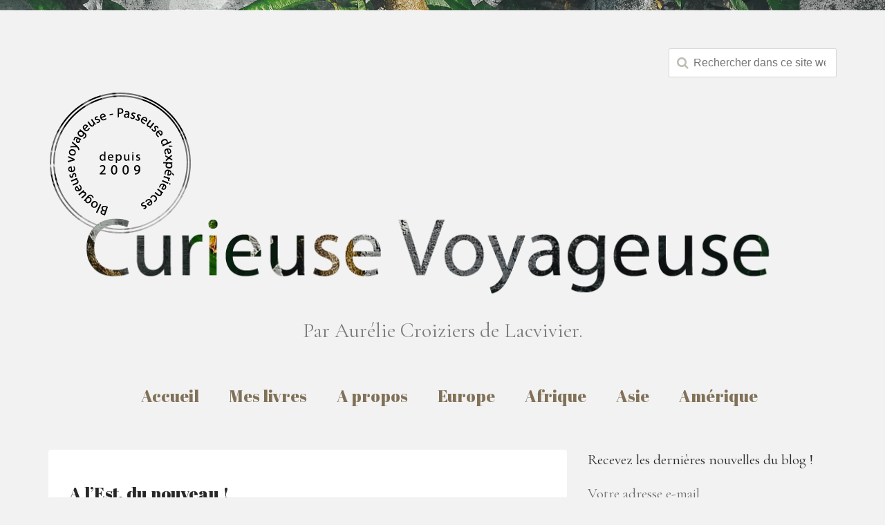

--- FILE ---
content_type: text/html; charset=UTF-8
request_url: https://www.curieusevoyageuse.com/a-lest-du-nouveau/
body_size: 21585
content:
<!DOCTYPE html>
<html lang="fr-FR">
<head>
<meta charset="UTF-8">
<meta http-equiv="x-ua-compatible" content="ie=edge">
<meta name="viewport" content="width=device-width, initial-scale=1">
<link rel="shortcut icon" type="image/png" href="https://www.curieusevoyageuse.com/wp-content/themes/mason-rhythm/favicon.png" />
<meta name='robots' content='index, follow, max-image-preview:large, max-snippet:-1, max-video-preview:-1' />
<!-- This site is optimized with the Yoast SEO plugin v23.5 - https://yoast.com/wordpress/plugins/seo/ -->
<title>A l’Est, du nouveau ! - Curieuse Voyageuse</title>
<link rel="canonical" href="https://www.curieusevoyageuse.com/a-lest-du-nouveau/" />
<meta property="og:locale" content="fr_FR" />
<meta property="og:type" content="article" />
<meta property="og:title" content="A l’Est, du nouveau ! - Curieuse Voyageuse" />
<meta property="og:description" content="Fid&egrave;le &agrave; mes envies voyageuses, je suis partie f&ecirc;ter le nouvel an en R&eacute;publique Tch&egrave;que. A l&rsquo;origine de ce s&eacute;jour, une discussion avec Emilie, une tr&egrave;s bonne amie vivant &agrave; Liberec, une petite ville tch&egrave;que, depuis un an. &ndash; Tu fais quoi pour le Nouvel An ? &ndash; Je vais dans une f&ecirc;te organis&eacute;e dans [&hellip;]" />
<meta property="og:url" content="https://www.curieusevoyageuse.com/a-lest-du-nouveau/" />
<meta property="og:site_name" content="Curieuse Voyageuse" />
<meta property="article:publisher" content="https://www.facebook.com/curieusevoyageuse" />
<meta property="article:author" content="admin" />
<meta property="article:published_time" content="2012-01-13T06:46:05+00:00" />
<meta property="article:modified_time" content="2013-11-08T12:43:32+00:00" />
<meta property="og:image" content="https://www.curieusevoyageuse.com/wp-content/uploads/2013/01/IMG_0809-300x225.jpg" />
<meta name="author" content="Ye Lili" />
<meta name="twitter:card" content="summary_large_image" />
<meta name="twitter:label1" content="Écrit par" />
<meta name="twitter:data1" content="Ye Lili" />
<meta name="twitter:label2" content="Durée de lecture estimée" />
<meta name="twitter:data2" content="3 minutes" />
<script type="application/ld+json" class="yoast-schema-graph">{"@context":"https://schema.org","@graph":[{"@type":"WebPage","@id":"https://www.curieusevoyageuse.com/a-lest-du-nouveau/","url":"https://www.curieusevoyageuse.com/a-lest-du-nouveau/","name":"A l’Est, du nouveau ! - Curieuse Voyageuse","isPartOf":{"@id":"https://www.curieusevoyageuse.com/#website"},"primaryImageOfPage":{"@id":"https://www.curieusevoyageuse.com/a-lest-du-nouveau/#primaryimage"},"image":{"@id":"https://www.curieusevoyageuse.com/a-lest-du-nouveau/#primaryimage"},"thumbnailUrl":"https://www.curieusevoyageuse.com/wp-content/uploads/2013/01/IMG_0809-300x225.jpg","datePublished":"2012-01-13T06:46:05+00:00","dateModified":"2013-11-08T12:43:32+00:00","author":{"@id":"https://www.curieusevoyageuse.com/#/schema/person/fd328c5434ae01d6ef008f60c9d6e7af"},"breadcrumb":{"@id":"https://www.curieusevoyageuse.com/a-lest-du-nouveau/#breadcrumb"},"inLanguage":"fr-FR","potentialAction":[{"@type":"ReadAction","target":["https://www.curieusevoyageuse.com/a-lest-du-nouveau/"]}]},{"@type":"ImageObject","inLanguage":"fr-FR","@id":"https://www.curieusevoyageuse.com/a-lest-du-nouveau/#primaryimage","url":"https://www.curieusevoyageuse.com/wp-content/uploads/2013/01/IMG_0809.jpg","contentUrl":"https://www.curieusevoyageuse.com/wp-content/uploads/2013/01/IMG_0809.jpg","width":"800","height":"600"},{"@type":"BreadcrumbList","@id":"https://www.curieusevoyageuse.com/a-lest-du-nouveau/#breadcrumb","itemListElement":[{"@type":"ListItem","position":1,"name":"Accueil","item":"https://www.curieusevoyageuse.com/"},{"@type":"ListItem","position":2,"name":"A l’Est, du nouveau !"}]},{"@type":"WebSite","@id":"https://www.curieusevoyageuse.com/#website","url":"https://www.curieusevoyageuse.com/","name":"Curieuse Voyageuse","description":"Par Aurélie Croiziers de Lacvivier.","potentialAction":[{"@type":"SearchAction","target":{"@type":"EntryPoint","urlTemplate":"https://www.curieusevoyageuse.com/?s={search_term_string}"},"query-input":{"@type":"PropertyValueSpecification","valueRequired":true,"valueName":"search_term_string"}}],"inLanguage":"fr-FR"},{"@type":"Person","@id":"https://www.curieusevoyageuse.com/#/schema/person/fd328c5434ae01d6ef008f60c9d6e7af","name":"Ye Lili","image":{"@type":"ImageObject","inLanguage":"fr-FR","@id":"https://www.curieusevoyageuse.com/#/schema/person/image/","url":"https://secure.gravatar.com/avatar/91c822ade81a00aea9d3707d3d07399e?s=96&d=blank&r=g","contentUrl":"https://secure.gravatar.com/avatar/91c822ade81a00aea9d3707d3d07399e?s=96&d=blank&r=g","caption":"Ye Lili"},"sameAs":["https://www.curieusevoyageuse.com/","admin"]}]}</script>
<!-- / Yoast SEO plugin. -->
<link rel='dns-prefetch' href='//www.curieusevoyageuse.com' />
<link rel='dns-prefetch' href='//secure.gravatar.com' />
<link rel='dns-prefetch' href='//use.fontawesome.com' />
<link rel='dns-prefetch' href='//stats.wp.com' />
<link rel='dns-prefetch' href='//fonts.googleapis.com' />
<link rel='dns-prefetch' href='//v0.wordpress.com' />
<link rel='dns-prefetch' href='//jetpack.wordpress.com' />
<link rel='dns-prefetch' href='//s0.wp.com' />
<link rel='dns-prefetch' href='//public-api.wordpress.com' />
<link rel='dns-prefetch' href='//0.gravatar.com' />
<link rel='dns-prefetch' href='//1.gravatar.com' />
<link rel='dns-prefetch' href='//2.gravatar.com' />
<link rel="alternate" type="application/rss+xml" title="Curieuse Voyageuse &raquo; Flux" href="https://www.curieusevoyageuse.com/feed/" />
<link rel="alternate" type="application/rss+xml" title="Curieuse Voyageuse &raquo; Flux des commentaires" href="https://www.curieusevoyageuse.com/comments/feed/" />
<link rel="alternate" type="application/rss+xml" title="Curieuse Voyageuse &raquo; A l’Est, du nouveau ! Flux des commentaires" href="https://www.curieusevoyageuse.com/a-lest-du-nouveau/feed/" />
<!-- <link rel='stylesheet' id='wp-block-library-css' href='https://www.curieusevoyageuse.com/wp-includes/css/dist/block-library/style.min.css?ver=6.4.7' type='text/css' media='all' /> -->
<!-- <link rel='stylesheet' id='mediaelement-css' href='https://www.curieusevoyageuse.com/wp-includes/js/mediaelement/mediaelementplayer-legacy.min.css?ver=4.2.17' type='text/css' media='all' /> -->
<!-- <link rel='stylesheet' id='wp-mediaelement-css' href='https://www.curieusevoyageuse.com/wp-includes/js/mediaelement/wp-mediaelement.min.css?ver=6.4.7' type='text/css' media='all' /> -->
<link rel="stylesheet" type="text/css" href="//www.curieusevoyageuse.com/wp-content/cache/wpfc-minified/2b3l4fc1/hq80c.css" media="all"/>
<style id='jetpack-sharing-buttons-style-inline-css' type='text/css'>
.jetpack-sharing-buttons__services-list{display:flex;flex-direction:row;flex-wrap:wrap;gap:0;list-style-type:none;margin:5px;padding:0}.jetpack-sharing-buttons__services-list.has-small-icon-size{font-size:12px}.jetpack-sharing-buttons__services-list.has-normal-icon-size{font-size:16px}.jetpack-sharing-buttons__services-list.has-large-icon-size{font-size:24px}.jetpack-sharing-buttons__services-list.has-huge-icon-size{font-size:36px}@media print{.jetpack-sharing-buttons__services-list{display:none!important}}.editor-styles-wrapper .wp-block-jetpack-sharing-buttons{gap:0;padding-inline-start:0}ul.jetpack-sharing-buttons__services-list.has-background{padding:1.25em 2.375em}
</style>
<style id='classic-theme-styles-inline-css' type='text/css'>
/*! This file is auto-generated */
.wp-block-button__link{color:#fff;background-color:#32373c;border-radius:9999px;box-shadow:none;text-decoration:none;padding:calc(.667em + 2px) calc(1.333em + 2px);font-size:1.125em}.wp-block-file__button{background:#32373c;color:#fff;text-decoration:none}
</style>
<style id='global-styles-inline-css' type='text/css'>
body{--wp--preset--color--black: #000000;--wp--preset--color--cyan-bluish-gray: #abb8c3;--wp--preset--color--white: #ffffff;--wp--preset--color--pale-pink: #f78da7;--wp--preset--color--vivid-red: #cf2e2e;--wp--preset--color--luminous-vivid-orange: #ff6900;--wp--preset--color--luminous-vivid-amber: #fcb900;--wp--preset--color--light-green-cyan: #7bdcb5;--wp--preset--color--vivid-green-cyan: #00d084;--wp--preset--color--pale-cyan-blue: #8ed1fc;--wp--preset--color--vivid-cyan-blue: #0693e3;--wp--preset--color--vivid-purple: #9b51e0;--wp--preset--gradient--vivid-cyan-blue-to-vivid-purple: linear-gradient(135deg,rgba(6,147,227,1) 0%,rgb(155,81,224) 100%);--wp--preset--gradient--light-green-cyan-to-vivid-green-cyan: linear-gradient(135deg,rgb(122,220,180) 0%,rgb(0,208,130) 100%);--wp--preset--gradient--luminous-vivid-amber-to-luminous-vivid-orange: linear-gradient(135deg,rgba(252,185,0,1) 0%,rgba(255,105,0,1) 100%);--wp--preset--gradient--luminous-vivid-orange-to-vivid-red: linear-gradient(135deg,rgba(255,105,0,1) 0%,rgb(207,46,46) 100%);--wp--preset--gradient--very-light-gray-to-cyan-bluish-gray: linear-gradient(135deg,rgb(238,238,238) 0%,rgb(169,184,195) 100%);--wp--preset--gradient--cool-to-warm-spectrum: linear-gradient(135deg,rgb(74,234,220) 0%,rgb(151,120,209) 20%,rgb(207,42,186) 40%,rgb(238,44,130) 60%,rgb(251,105,98) 80%,rgb(254,248,76) 100%);--wp--preset--gradient--blush-light-purple: linear-gradient(135deg,rgb(255,206,236) 0%,rgb(152,150,240) 100%);--wp--preset--gradient--blush-bordeaux: linear-gradient(135deg,rgb(254,205,165) 0%,rgb(254,45,45) 50%,rgb(107,0,62) 100%);--wp--preset--gradient--luminous-dusk: linear-gradient(135deg,rgb(255,203,112) 0%,rgb(199,81,192) 50%,rgb(65,88,208) 100%);--wp--preset--gradient--pale-ocean: linear-gradient(135deg,rgb(255,245,203) 0%,rgb(182,227,212) 50%,rgb(51,167,181) 100%);--wp--preset--gradient--electric-grass: linear-gradient(135deg,rgb(202,248,128) 0%,rgb(113,206,126) 100%);--wp--preset--gradient--midnight: linear-gradient(135deg,rgb(2,3,129) 0%,rgb(40,116,252) 100%);--wp--preset--font-size--small: 13px;--wp--preset--font-size--medium: 20px;--wp--preset--font-size--large: 36px;--wp--preset--font-size--x-large: 42px;--wp--preset--spacing--20: 0.44rem;--wp--preset--spacing--30: 0.67rem;--wp--preset--spacing--40: 1rem;--wp--preset--spacing--50: 1.5rem;--wp--preset--spacing--60: 2.25rem;--wp--preset--spacing--70: 3.38rem;--wp--preset--spacing--80: 5.06rem;--wp--preset--shadow--natural: 6px 6px 9px rgba(0, 0, 0, 0.2);--wp--preset--shadow--deep: 12px 12px 50px rgba(0, 0, 0, 0.4);--wp--preset--shadow--sharp: 6px 6px 0px rgba(0, 0, 0, 0.2);--wp--preset--shadow--outlined: 6px 6px 0px -3px rgba(255, 255, 255, 1), 6px 6px rgba(0, 0, 0, 1);--wp--preset--shadow--crisp: 6px 6px 0px rgba(0, 0, 0, 1);}:where(.is-layout-flex){gap: 0.5em;}:where(.is-layout-grid){gap: 0.5em;}body .is-layout-flow > .alignleft{float: left;margin-inline-start: 0;margin-inline-end: 2em;}body .is-layout-flow > .alignright{float: right;margin-inline-start: 2em;margin-inline-end: 0;}body .is-layout-flow > .aligncenter{margin-left: auto !important;margin-right: auto !important;}body .is-layout-constrained > .alignleft{float: left;margin-inline-start: 0;margin-inline-end: 2em;}body .is-layout-constrained > .alignright{float: right;margin-inline-start: 2em;margin-inline-end: 0;}body .is-layout-constrained > .aligncenter{margin-left: auto !important;margin-right: auto !important;}body .is-layout-constrained > :where(:not(.alignleft):not(.alignright):not(.alignfull)){max-width: var(--wp--style--global--content-size);margin-left: auto !important;margin-right: auto !important;}body .is-layout-constrained > .alignwide{max-width: var(--wp--style--global--wide-size);}body .is-layout-flex{display: flex;}body .is-layout-flex{flex-wrap: wrap;align-items: center;}body .is-layout-flex > *{margin: 0;}body .is-layout-grid{display: grid;}body .is-layout-grid > *{margin: 0;}:where(.wp-block-columns.is-layout-flex){gap: 2em;}:where(.wp-block-columns.is-layout-grid){gap: 2em;}:where(.wp-block-post-template.is-layout-flex){gap: 1.25em;}:where(.wp-block-post-template.is-layout-grid){gap: 1.25em;}.has-black-color{color: var(--wp--preset--color--black) !important;}.has-cyan-bluish-gray-color{color: var(--wp--preset--color--cyan-bluish-gray) !important;}.has-white-color{color: var(--wp--preset--color--white) !important;}.has-pale-pink-color{color: var(--wp--preset--color--pale-pink) !important;}.has-vivid-red-color{color: var(--wp--preset--color--vivid-red) !important;}.has-luminous-vivid-orange-color{color: var(--wp--preset--color--luminous-vivid-orange) !important;}.has-luminous-vivid-amber-color{color: var(--wp--preset--color--luminous-vivid-amber) !important;}.has-light-green-cyan-color{color: var(--wp--preset--color--light-green-cyan) !important;}.has-vivid-green-cyan-color{color: var(--wp--preset--color--vivid-green-cyan) !important;}.has-pale-cyan-blue-color{color: var(--wp--preset--color--pale-cyan-blue) !important;}.has-vivid-cyan-blue-color{color: var(--wp--preset--color--vivid-cyan-blue) !important;}.has-vivid-purple-color{color: var(--wp--preset--color--vivid-purple) !important;}.has-black-background-color{background-color: var(--wp--preset--color--black) !important;}.has-cyan-bluish-gray-background-color{background-color: var(--wp--preset--color--cyan-bluish-gray) !important;}.has-white-background-color{background-color: var(--wp--preset--color--white) !important;}.has-pale-pink-background-color{background-color: var(--wp--preset--color--pale-pink) !important;}.has-vivid-red-background-color{background-color: var(--wp--preset--color--vivid-red) !important;}.has-luminous-vivid-orange-background-color{background-color: var(--wp--preset--color--luminous-vivid-orange) !important;}.has-luminous-vivid-amber-background-color{background-color: var(--wp--preset--color--luminous-vivid-amber) !important;}.has-light-green-cyan-background-color{background-color: var(--wp--preset--color--light-green-cyan) !important;}.has-vivid-green-cyan-background-color{background-color: var(--wp--preset--color--vivid-green-cyan) !important;}.has-pale-cyan-blue-background-color{background-color: var(--wp--preset--color--pale-cyan-blue) !important;}.has-vivid-cyan-blue-background-color{background-color: var(--wp--preset--color--vivid-cyan-blue) !important;}.has-vivid-purple-background-color{background-color: var(--wp--preset--color--vivid-purple) !important;}.has-black-border-color{border-color: var(--wp--preset--color--black) !important;}.has-cyan-bluish-gray-border-color{border-color: var(--wp--preset--color--cyan-bluish-gray) !important;}.has-white-border-color{border-color: var(--wp--preset--color--white) !important;}.has-pale-pink-border-color{border-color: var(--wp--preset--color--pale-pink) !important;}.has-vivid-red-border-color{border-color: var(--wp--preset--color--vivid-red) !important;}.has-luminous-vivid-orange-border-color{border-color: var(--wp--preset--color--luminous-vivid-orange) !important;}.has-luminous-vivid-amber-border-color{border-color: var(--wp--preset--color--luminous-vivid-amber) !important;}.has-light-green-cyan-border-color{border-color: var(--wp--preset--color--light-green-cyan) !important;}.has-vivid-green-cyan-border-color{border-color: var(--wp--preset--color--vivid-green-cyan) !important;}.has-pale-cyan-blue-border-color{border-color: var(--wp--preset--color--pale-cyan-blue) !important;}.has-vivid-cyan-blue-border-color{border-color: var(--wp--preset--color--vivid-cyan-blue) !important;}.has-vivid-purple-border-color{border-color: var(--wp--preset--color--vivid-purple) !important;}.has-vivid-cyan-blue-to-vivid-purple-gradient-background{background: var(--wp--preset--gradient--vivid-cyan-blue-to-vivid-purple) !important;}.has-light-green-cyan-to-vivid-green-cyan-gradient-background{background: var(--wp--preset--gradient--light-green-cyan-to-vivid-green-cyan) !important;}.has-luminous-vivid-amber-to-luminous-vivid-orange-gradient-background{background: var(--wp--preset--gradient--luminous-vivid-amber-to-luminous-vivid-orange) !important;}.has-luminous-vivid-orange-to-vivid-red-gradient-background{background: var(--wp--preset--gradient--luminous-vivid-orange-to-vivid-red) !important;}.has-very-light-gray-to-cyan-bluish-gray-gradient-background{background: var(--wp--preset--gradient--very-light-gray-to-cyan-bluish-gray) !important;}.has-cool-to-warm-spectrum-gradient-background{background: var(--wp--preset--gradient--cool-to-warm-spectrum) !important;}.has-blush-light-purple-gradient-background{background: var(--wp--preset--gradient--blush-light-purple) !important;}.has-blush-bordeaux-gradient-background{background: var(--wp--preset--gradient--blush-bordeaux) !important;}.has-luminous-dusk-gradient-background{background: var(--wp--preset--gradient--luminous-dusk) !important;}.has-pale-ocean-gradient-background{background: var(--wp--preset--gradient--pale-ocean) !important;}.has-electric-grass-gradient-background{background: var(--wp--preset--gradient--electric-grass) !important;}.has-midnight-gradient-background{background: var(--wp--preset--gradient--midnight) !important;}.has-small-font-size{font-size: var(--wp--preset--font-size--small) !important;}.has-medium-font-size{font-size: var(--wp--preset--font-size--medium) !important;}.has-large-font-size{font-size: var(--wp--preset--font-size--large) !important;}.has-x-large-font-size{font-size: var(--wp--preset--font-size--x-large) !important;}
.wp-block-navigation a:where(:not(.wp-element-button)){color: inherit;}
:where(.wp-block-post-template.is-layout-flex){gap: 1.25em;}:where(.wp-block-post-template.is-layout-grid){gap: 1.25em;}
:where(.wp-block-columns.is-layout-flex){gap: 2em;}:where(.wp-block-columns.is-layout-grid){gap: 2em;}
.wp-block-pullquote{font-size: 1.5em;line-height: 1.6;}
</style>
<!-- <link rel='stylesheet' id='mailerlite_forms.css-css' href='https://www.curieusevoyageuse.com/wp-content/plugins/official-mailerlite-sign-up-forms/assets/css/mailerlite_forms.css?ver=1.7.14' type='text/css' media='all' /> -->
<!-- <link rel='stylesheet' id='ssb-front-css-css' href='https://www.curieusevoyageuse.com/wp-content/plugins/simple-social-buttons/assets/css/front.css?ver=6.2.0' type='text/css' media='all' /> -->
<!-- <link rel='stylesheet' id='mason-rhythm-style-css' href='https://www.curieusevoyageuse.com/wp-content/themes/mason-rhythm-child/style.css?ver=6.4.7' type='text/css' media='all' /> -->
<!-- <link rel='stylesheet' id='child-style-css' href='https://www.curieusevoyageuse.com/wp-content/themes/mason-rhythm-child/style.css?ver=1675878369' type='text/css' media='all' /> -->
<!-- <link rel='stylesheet' id='css-styles-css' href='https://www.curieusevoyageuse.com/wp-content/themes/mason-rhythm/styles/style.css?ver=6.4.7' type='text/css' media='all' /> -->
<link rel="stylesheet" type="text/css" href="//www.curieusevoyageuse.com/wp-content/cache/wpfc-minified/eivuisix/agn3.css" media="all"/>
<link rel='stylesheet' id='google-fonts-serif-css' href='https://fonts.googleapis.com/css?family=Abril+Fatface&#038;ver=1' type='text/css' media='all' />
<link rel='stylesheet' id='google-fonts-sans-serif-css' href='https://fonts.googleapis.com/css?family=Cormorant+Garamond%3A400%2C400i%2C700&#038;ver=1' type='text/css' media='all' />
<!-- <link rel='stylesheet' id='taxopress-frontend-css-css' href='https://www.curieusevoyageuse.com/wp-content/plugins/simple-tags/assets/frontend/css/frontend.css?ver=3.40.1' type='text/css' media='all' /> -->
<!-- <link rel='stylesheet' id='jetpack_css-css' href='https://www.curieusevoyageuse.com/wp-content/plugins/jetpack/css/jetpack.css?ver=13.6.1' type='text/css' media='all' /> -->
<link rel="stylesheet" type="text/css" href="//www.curieusevoyageuse.com/wp-content/cache/wpfc-minified/mckqdm4p/4eutz.css" media="all"/>
<script type="text/javascript" src="https://www.curieusevoyageuse.com/wp-includes/js/jquery/jquery.min.js?ver=3.7.1" id="jquery-core-js"></script>
<script type="text/javascript" src="https://www.curieusevoyageuse.com/wp-includes/js/jquery/jquery-migrate.min.js?ver=3.4.1" id="jquery-migrate-js"></script>
<script type="text/javascript" src="https://www.curieusevoyageuse.com/wp-content/plugins/simple-tags/assets/frontend/js/frontend.js?ver=3.40.1" id="taxopress-frontend-js-js"></script>
<link rel="https://api.w.org/" href="https://www.curieusevoyageuse.com/wp-json/" /><link rel="alternate" type="application/json" href="https://www.curieusevoyageuse.com/wp-json/wp/v2/posts/9317" /><link rel="EditURI" type="application/rsd+xml" title="RSD" href="https://www.curieusevoyageuse.com/xmlrpc.php?rsd" />
<meta name="generator" content="WordPress 6.4.7" />
<link rel='shortlink' href='https://wp.me/p1GRSh-2qh' />
<link rel="alternate" type="application/json+oembed" href="https://www.curieusevoyageuse.com/wp-json/oembed/1.0/embed?url=https%3A%2F%2Fwww.curieusevoyageuse.com%2Fa-lest-du-nouveau%2F" />
<link rel="alternate" type="text/xml+oembed" href="https://www.curieusevoyageuse.com/wp-json/oembed/1.0/embed?url=https%3A%2F%2Fwww.curieusevoyageuse.com%2Fa-lest-du-nouveau%2F&#038;format=xml" />
<!-- GA Google Analytics @ https://m0n.co/ga -->
<script>
(function(i,s,o,g,r,a,m){i['GoogleAnalyticsObject']=r;i[r]=i[r]||function(){
(i[r].q=i[r].q||[]).push(arguments)},i[r].l=1*new Date();a=s.createElement(o),
m=s.getElementsByTagName(o)[0];a.async=1;a.src=g;m.parentNode.insertBefore(a,m)
})(window,document,'script','https://www.google-analytics.com/analytics.js','ga');
ga('create', 'UA-20759092-2', 'auto');
ga('send', 'pageview');
</script>
<!-- MailerLite Universal -->
<script>
(function (m, a, i, l, e, r) {
m['MailerLiteObject'] = e;
function f() {
var c = {a: arguments, q: []};
var r = this.push(c);
return "number" != typeof r ? r : f.bind(c.q);
}
f.q = f.q || [];
m[e] = m[e] || f.bind(f.q);
m[e].q = m[e].q || f.q;
r = a.createElement(i);
var _ = a.getElementsByTagName(i)[0];
r.async = 1;
r.src = l + '?' + (~~(new Date().getTime() / 10000000));
_.parentNode.insertBefore(r, _);
})(window, document, 'script', 'https://static.mailerlite.com/js/universal.js', 'ml');
var ml_account = ml('accounts', '3531308', 'v7v1u6g9l8', 'load');
</script>
<!-- End MailerLite Universal -->
<style media="screen">
.simplesocialbuttons.simplesocialbuttons_inline .ssb-fb-like, .simplesocialbuttons.simplesocialbuttons_inline amp-facebook-like {
margin: ;
}
/*inline margin*/
.simplesocialbuttons.simplesocialbuttons_inline.simplesocial-simple-round button{
margin: ;
}
/*margin-digbar*/
</style>
<!-- Open Graph Meta Tags generated by Simple Social Buttons 6.2.0 -->
<meta property="og:title" content="A l’Est, du nouveau ! - Curieuse Voyageuse" />
<meta property="og:type" content="article" />
<meta property="og:description" content="Fid&egrave;le &agrave; mes envies voyageuses, je suis partie f&ecirc;ter le nouvel an en R&eacute;publique Tch&egrave;que. A l&rsquo;origine de ce s&eacute;jour, une discussion avec Emilie, une tr&egrave;s bonne amie vivant &agrave; Liberec, une petite ville tch&egrave;que, depuis un an. - Tu fais quoi pour le Nouvel An ? - Je vais dans une f&ecirc;te organis&eacute;e dans une salle des f&ecirc;tes d&rsquo;un…" />
<meta property="og:url" content="https://www.curieusevoyageuse.com/a-lest-du-nouveau/" />
<meta property="og:site_name" content="Curieuse Voyageuse" />
<meta property="og:image" content="https://www.curieusevoyageuse.com/wp-content/uploads/2013/01/IMG_0809-300x225.jpg" />
<meta property="og:image" content="https://www.curieusevoyageuse.com/wp-content/uploads/2013/01/IMG_0800-226x300.jpg" />
<meta name="twitter:card" content="summary_large_image" />
<meta name="twitter:description" content="Fid&egrave;le &agrave; mes envies voyageuses, je suis partie f&ecirc;ter le nouvel an en R&eacute;publique Tch&egrave;que. A l&rsquo;origine de ce s&eacute;jour, une discussion avec Emilie, une tr&egrave;s bonne amie vivant &agrave; Liberec, une petite ville tch&egrave;que, depuis un an. - Tu fais quoi pour le Nouvel An ? - Je vais dans une f&ecirc;te organis&eacute;e dans une salle des f&ecirc;tes d&rsquo;un…" />
<meta name="twitter:title" content="A l’Est, du nouveau ! - Curieuse Voyageuse" />
<meta property="twitter:image" content="https://www.curieusevoyageuse.com/wp-content/uploads/2013/01/IMG_0809-300x225.jpg" />
<meta property="twitter:image" content="https://www.curieusevoyageuse.com/wp-content/uploads/2013/01/IMG_0800-226x300.jpg" />
<style>img#wpstats{display:none}</style>
<style type="text/css">a.st_tag, a.internal_tag, .st_tag, .internal_tag { text-decoration: underline !important; }</style><style type="text/css">.broken_link, a.broken_link {
text-decoration: line-through;
}</style><style type="text/css" id="wp-custom-css">/*
Vous pouvez ajouter du CSS personnalisé ici.
Cliquez sur l’icône d’aide ci-dessus pour en savoir plus.
*/
.sidebar .social-widget {
display: none;
}</style>
<style media="screen">
.logo-title {
color: #7c7c7c;
}
</style>
</head>
<body class="post-template-default single single-post postid-9317 single-format-standard">
<div class="nav-mobile">
<div class="hamburger-mobile">
<i class="fa fa-bars" aria-hidden="true"></i>
</div>
<!-- /.hamburger -->
<div class="menu-menu-1-container"><ul id="menu-menu-1" class="nav-mobile__list"><li id="menu-item-19561" class="menu-item menu-item-type-custom menu-item-object-custom menu-item-home menu-item-19561"><a href="https://www.curieusevoyageuse.com/">Accueil</a></li>
<li id="menu-item-21575" class="menu-item menu-item-type-post_type menu-item-object-page menu-item-21575"><a href="https://www.curieusevoyageuse.com/mes-livres/">Mes livres</a></li>
<li id="menu-item-19568" class="menu-item menu-item-type-post_type menu-item-object-page menu-item-19568"><a href="https://www.curieusevoyageuse.com/a-propos/">A propos</a></li>
<li id="menu-item-19564" class="menu-item menu-item-type-post_type menu-item-object-page menu-item-19564"><a href="https://www.curieusevoyageuse.com/category/voyages/europe/">Europe</a></li>
<li id="menu-item-19565" class="menu-item menu-item-type-post_type menu-item-object-page menu-item-19565"><a href="https://www.curieusevoyageuse.com/category/voyages/afrique/">Afrique</a></li>
<li id="menu-item-19563" class="menu-item menu-item-type-post_type menu-item-object-page menu-item-19563"><a href="https://www.curieusevoyageuse.com/category/voyages/asie/">Asie</a></li>
<li id="menu-item-19566" class="menu-item menu-item-type-post_type menu-item-object-page menu-item-19566"><a href="https://www.curieusevoyageuse.com/category/voyages/amerique/">Amérique</a></li>
</ul></div>	</div>
<!-- /.nav-mobile -->
<div id="page" class="site">
<div class="container">
<div class="row">
<div class="col-12">
<div class="hamburger">
<i class="fa fa-bars" aria-hidden="true"></i>
</div>
<!-- /.hamburger -->
<form role="search" method="get" id="searchform" class="search-form" action="https://www.curieusevoyageuse.com/">
<div class="pos-absolute">
<i class="fa fa-search" aria-hidden="true"></i>
<input type="text" value="" class="input-absolute" name="s" id="s" placeholder="Rechercher dans ce site web" />
</div>
</form>
<div class="text-center">
<div class="logo">
<img src="https://www.curieusevoyageuse.com/wp-content/uploads/2017/07/stamp.png" alt="Logo secondary" class="logo-secondary" />
<a href="https://www.curieusevoyageuse.com/" rel="home" class="logo-url">
<img src="https://www.curieusevoyageuse.com/wp-content/uploads/2017/07/cropped-logo-2.png" width="1035" height="142" alt="Logo" class="logo-img">
</a>
<div class="logo-title">Par Aurélie Croiziers de Lacvivier.</div>
<div class="nav"><ul id="menu-menu-2" class="nav__list"><li class="menu-item menu-item-type-custom menu-item-object-custom menu-item-home menu-item-19561"><a href="https://www.curieusevoyageuse.com/">Accueil</a></li>
<li class="menu-item menu-item-type-post_type menu-item-object-page menu-item-21575"><a href="https://www.curieusevoyageuse.com/mes-livres/">Mes livres</a></li>
<li class="menu-item menu-item-type-post_type menu-item-object-page menu-item-19568"><a href="https://www.curieusevoyageuse.com/a-propos/">A propos</a></li>
<li class="menu-item menu-item-type-post_type menu-item-object-page menu-item-19564"><a href="https://www.curieusevoyageuse.com/category/voyages/europe/">Europe</a></li>
<li class="menu-item menu-item-type-post_type menu-item-object-page menu-item-19565"><a href="https://www.curieusevoyageuse.com/category/voyages/afrique/">Afrique</a></li>
<li class="menu-item menu-item-type-post_type menu-item-object-page menu-item-19563"><a href="https://www.curieusevoyageuse.com/category/voyages/asie/">Asie</a></li>
<li class="menu-item menu-item-type-post_type menu-item-object-page menu-item-19566"><a href="https://www.curieusevoyageuse.com/category/voyages/amerique/">Amérique</a></li>
</ul></div>
</div>
</div>
</div>
</div>
</div>
<!-- /.container -->
<div class="container">
<div class="row">
<div class="post-single-content">
<div class="col-12 col-8-tablet">
<div class="post-9317 post type-post status-publish format-standard hentry category-europe category-rep-tcheque tag-week-end-en-deurope">
<div class="post-title">A l’Est, du nouveau !</div>
<div class="post-subtitle">
<span class="grey">Jan 13, 2012</span>
<a class="text-green" href="https://www.curieusevoyageuse.com/category/voyages/europe/">Europe</a><span class="circle-small grey">&#x25CF;</span><a class="text-green" href="https://www.curieusevoyageuse.com/category/voyages/europe/rep-tcheque/">Rep. Tchèque</a><span class="circle-small grey">&#x25CF;</span>      <a href="#comments" class="grey"><i class="fa fa-comment-o" aria-hidden="true"></i> 10</a>
<div class="widget clear post-tags">
<p class="tagcloud"><a href="https://www.curieusevoyageuse.com/tag/week-end-en-deurope/" rel="tag">week-end en europe</a></p>
</div>
</div>
<div class="post-text">
<p>Fidèle à mes envies voyageuses, je suis partie fêter le nouvel an en République Tchèque.<br />
A l’origine de ce séjour, une discussion avec Emilie, une très bonne amie vivant à Liberec, une petite ville tchèque, depuis un an.<br />
&#8211; Tu fais quoi pour le Nouvel An ?<br />
&#8211; Je vais dans une fête organisée dans une salle des fêtes d’un petit village près de Liberec.<br />
<em>L’idée de fêter un nouvel an dans une salle des fêtes au bout de l’Europe dans une langue différente au milieu d’inconnus pique ma curiosité :</em><br />
&#8211; Je peux me joindre à toi ? mes parents cherchent à me faire un cadeau pour Noël, j’avais pas d’idée, mais demander des billets d’avion pour Prague me parait réalisable…</p>
<p>Et hop, le plan était établi…</p>
<p>J’arrive vendredi vers 20h, Roman, mon chauffeur d’un soir, m’attend à l’aéroport – je pars moins de 72 heures et je préfère économiser un peu de temps qu’un peu d’argent pour rejoindre mon amie. Outre ce dernier point, cela s’avère être une bonne idée : Roman est très sympa.<br />
Il dit qu’il parle mal anglais, je ne trouve pas. Il a 42 ans, il a deux enfants, dont un fils de 24 ans qu’il a eu avec sa femme. Il est heureux d’être toujours avec elle. Il est chauffeur de taxi depuis deux ans. Avant, il travaillait pour une société de transport et encore avant il été chauffeur pour l’aéroport. Mais il a eu de mauvais patrons à chaque fois. Qui ne payaient pas ses heures supp’ et il en faisait vraiment beaucoup. Maintenant, il est son propre chef. C’est dur, avec la crise. Il est facile d’avoir une carte de taxi ici, mais il n’y a pas assez de travail pour tous. A moins, il travaille pour lui. C’est dur pour son fils aussi. Il travaille dans l’immobilier. Il y a 4 ou 5 ans, ça allait. Maintenant, il y a des mois où il doit demander à son père de l’aider. Mais Roman préfère la société de maintenant à celle du temps du communisme. Il avait 20 ans à la révolution. Avant, il souffrait surtout de ne pas pouvoir se déplacer comme il le voulait, il n’était pas libre. Aujourd’hui, ses enfants sont grands, il peut partir avec sa femme en week-end pour voir des villes différentes.<br />
On continue la discussion tout le trajet, qui dure pratiquement deux heures. On dirait que je roule aux côtés d’un ami…</p>
<p style="text-align: center;"><img fetchpriority="high" decoding="async" class="aligncenter size-medium wp-image-9323" title="Liberec" src="https://www.curieusevoyageuse.com/wp-content/uploads/2013/01/IMG_0809-300x225.jpg" alt="" width="300" height="225" srcset="https://www.curieusevoyageuse.com/wp-content/uploads/2013/01/IMG_0809-300x225.jpg 300w, https://www.curieusevoyageuse.com/wp-content/uploads/2013/01/IMG_0809-450x337.jpg 450w, https://www.curieusevoyageuse.com/wp-content/uploads/2013/01/IMG_0809.jpg 800w" sizes="(max-width: 300px) 100vw, 300px" /></p>
<p>Samedi, je passe une bonne partie de la journée à papoter avec mon amie. Tout en découvrant Liberec. C’est une petite ville très « empire austro-hongrois ». De beaux bâtiments type Sudète ponctuent la ville. Ils sont de couleur gâteau à la crème. C’est calme, coloré et vert comme ville. Et un peu ambiance station de ski aussi. On est au pied de massifs montagneux, qui même de basse altitude, sont bien aménagés pour les sports de nature.<br />
Le midi, on se régale de patates et autres féculents sous toutes leurs formes (croquette, boulette, beignet). On se prépare ensuite à célébrer le nouvel an&#8230;</p>
<p style="text-align: center;"><img decoding="async" class="aligncenter size-medium wp-image-9324" title="Liberec" src="https://www.curieusevoyageuse.com/wp-content/uploads/2013/01/IMG_0800-226x300.jpg" alt="" width="226" height="300" srcset="https://www.curieusevoyageuse.com/wp-content/uploads/2013/01/IMG_0800-226x300.jpg 226w, https://www.curieusevoyageuse.com/wp-content/uploads/2013/01/IMG_0800-339x450.jpg 339w, https://www.curieusevoyageuse.com/wp-content/uploads/2013/01/IMG_0800.jpg 604w" sizes="(max-width: 226px) 100vw, 226px" /></p>
<span class=" simplesocialbuttons-mobile-hidden ssb_inline-share_heading centered">Tu as aimé ? N'hésite pas à partager avec tes amis !</span><div class="simplesocialbuttons simplesocial-simple-round simplesocialbuttons_inline simplesocialbuttons-align-centered post-9317 post  simplesocialbuttons-mobile-hidden simplesocialbuttons-inline-no-animation">
<button class="simplesocial-fb-share"  rel="nofollow"  target="_blank"  aria-label="Facebook Share" data-href="https://www.facebook.com/sharer/sharer.php?u=https://www.curieusevoyageuse.com/a-lest-du-nouveau/" onClick="javascript:window.open(this.dataset.href, '', 'menubar=no,toolbar=no,resizable=yes,scrollbars=yes,height=600,width=600');return false;"><span class="simplesocialtxt">Facebook </span> </button>
<button class="simplesocial-twt-share"  rel="nofollow"  target="_blank"  aria-label="Twitter Share" data-href="https://twitter.com/intent/tweet?text=A+l%E2%80%99Est%2C+du+nouveau+%21&url=https://www.curieusevoyageuse.com/a-lest-du-nouveau/&via=CurieuseVoyage" onClick="javascript:window.open(this.dataset.href, '', 'menubar=no,toolbar=no,resizable=yes,scrollbars=yes,height=600,width=600');return false;"><span class="simplesocialtxt">Twitter</span> </button>
</div>
<div class='yarpp yarpp-related yarpp-related-website yarpp-template-list'>
<!-- YARPP List -->
<h3>Vous aimerez sans doute :</h3><ul>
<li><a href="https://www.curieusevoyageuse.com/nouvel-an-version-tcheque/" rel="bookmark" title="Nouvel an version tchèque&#8230;">Nouvel an version tchèque&#8230;</a></li>
<li><a href="https://www.curieusevoyageuse.com/dun-bout-de-leurope-a-lautre/" rel="bookmark" title="D&rsquo;un bout de l&rsquo;Europe à l&rsquo;autre&#8230;">D&rsquo;un bout de l&rsquo;Europe à l&rsquo;autre&#8230;</a></li>
<li><a href="https://www.curieusevoyageuse.com/arriver-a-lisbonne/" rel="bookmark" title="Arriver à Lisbonne !">Arriver à Lisbonne !</a></li>
</ul>
</div>
</div>
</div>
<div id="comments" class="comments-area">
<h4 class="comments-title">
10 comments on &ldquo;<span>A l’Est, du nouveau !</span>&rdquo;		</h4>
<ol class="comment-list">
<li id="comment-4501" class="comment even thread-even depth-1">
<article id="div-comment-4501" class="comment-body">
<footer class="comment-meta">
<div class="comment-author vcard">
<img alt='' src='https://secure.gravatar.com/avatar/594cb301c853e714195117051464e606?s=52&#038;d=blank&#038;r=g' srcset='https://secure.gravatar.com/avatar/594cb301c853e714195117051464e606?s=104&#038;d=blank&#038;r=g 2x' class='avatar avatar-52 photo' height='52' width='52' decoding='async'/>						<b class="fn"><a href="http://www.moncharivariphotographique.com" class="url" rel="ugc external nofollow">francoise</a></b> <span class="says">dit :</span>					</div><!-- .comment-author -->
<div class="comment-metadata">
<a href="https://www.curieusevoyageuse.com/a-lest-du-nouveau/#comment-4501"><time datetime="2012-01-13T09:17:10+01:00">13 janvier 2012 à 9 h 17 min</time></a>					</div><!-- .comment-metadata -->
</footer><!-- .comment-meta -->
<div class="comment-content">
<p>J&rsquo;espere que tu as eu le temps de profiter un peu de Prague. c&rsquo;est une ville absolument magnifique &#8230; tu as eu de la chance de rencontrer quelqu&rsquo;un qui te pqrles comme ca de son pays. ce n&rsquo;est jamais evident .</p>
</div><!-- .comment-content -->
<div class="reply"><a rel='nofollow' class='comment-reply-link' href='#comment-4501' data-commentid="4501" data-postid="9317" data-belowelement="div-comment-4501" data-respondelement="respond" data-replyto="Répondre à francoise" aria-label='Répondre à francoise'>Répondre</a></div>			</article><!-- .comment-body -->
</li><!-- #comment-## -->
<li id="comment-4502" class="comment byuser bypostauthor odd alt thread-odd thread-alt depth-1">
<article id="div-comment-4502" class="comment-body">
<footer class="comment-meta">
<div class="comment-author vcard">
<img alt='' src='https://secure.gravatar.com/avatar/91c822ade81a00aea9d3707d3d07399e?s=52&#038;d=blank&#038;r=g' srcset='https://secure.gravatar.com/avatar/91c822ade81a00aea9d3707d3d07399e?s=104&#038;d=blank&#038;r=g 2x' class='avatar avatar-52 photo' height='52' width='52' loading='lazy' decoding='async'/>						<b class="fn"><a href="https://www.curieusevoyageuse.com/" class="url" rel="ugc">Ye Lili</a></b> <span class="says">dit :</span>					</div><!-- .comment-author -->
<div class="comment-metadata">
<a href="https://www.curieusevoyageuse.com/a-lest-du-nouveau/#comment-4502"><time datetime="2012-01-13T10:33:31+01:00">13 janvier 2012 à 10 h 33 min</time></a>					</div><!-- .comment-metadata -->
</footer><!-- .comment-meta -->
<div class="comment-content">
<p>J&rsquo;étais bien contente de pouvoir autant échanger, c&rsquo;est clair!<br />
Et pour Prague, je ne m&rsquo;y suis pas arrêtée cette fois-ci: le temps était trop court. J&rsquo;y avais passé une magnifique semaine il y a quelques années et j&rsquo;en garde un superbe souvenir&#8230;</p>
</div><!-- .comment-content -->
<div class="reply"><a rel='nofollow' class='comment-reply-link' href='#comment-4502' data-commentid="4502" data-postid="9317" data-belowelement="div-comment-4502" data-respondelement="respond" data-replyto="Répondre à Ye Lili" aria-label='Répondre à Ye Lili'>Répondre</a></div>			</article><!-- .comment-body -->
</li><!-- #comment-## -->
<li id="comment-4512" class="comment even thread-even depth-1">
<article id="div-comment-4512" class="comment-body">
<footer class="comment-meta">
<div class="comment-author vcard">
<img alt='' src='https://secure.gravatar.com/avatar/5076211e197d2f2f9a27dd76f707c9d8?s=52&#038;d=blank&#038;r=g' srcset='https://secure.gravatar.com/avatar/5076211e197d2f2f9a27dd76f707c9d8?s=104&#038;d=blank&#038;r=g 2x' class='avatar avatar-52 photo' height='52' width='52' loading='lazy' decoding='async'/>						<b class="fn">Bozena</b> <span class="says">dit :</span>					</div><!-- .comment-author -->
<div class="comment-metadata">
<a href="https://www.curieusevoyageuse.com/a-lest-du-nouveau/#comment-4512"><time datetime="2012-01-14T19:21:39+01:00">14 janvier 2012 à 19 h 21 min</time></a>					</div><!-- .comment-metadata -->
</footer><!-- .comment-meta -->
<div class="comment-content">
<p>Bonjour Lili,<br />
merci pour ce petit article parlant d&rsquo;une petite ville de l&rsquo;est&#8230;Je suis née en Tchécoslovaquie&#8230;qui n&rsquo;existe plus&#8230;mais même si je suis née en Slovaquie, la République Tchéque ne sera jamais un pays étranger. Si un jour tu y retourne&#8230;essaie de pousser ton voyage un peu plus loin&#8230;jusqu&rsquo;à la Slovaquie. Je pense (et je ne suis pas objective 🙂 )que cela vaut la peine.</p>
<p>Bonne Année, plein de beaux voyages et de beaux reportages&#8230;.</p>
<p>Bozena</p>
</div><!-- .comment-content -->
<div class="reply"><a rel='nofollow' class='comment-reply-link' href='#comment-4512' data-commentid="4512" data-postid="9317" data-belowelement="div-comment-4512" data-respondelement="respond" data-replyto="Répondre à Bozena" aria-label='Répondre à Bozena'>Répondre</a></div>			</article><!-- .comment-body -->
</li><!-- #comment-## -->
<li id="comment-4513" class="comment odd alt thread-odd thread-alt depth-1">
<article id="div-comment-4513" class="comment-body">
<footer class="comment-meta">
<div class="comment-author vcard">
<img alt='' src='https://secure.gravatar.com/avatar/57c574cafe0239130b648f1734c04d1f?s=52&#038;d=blank&#038;r=g' srcset='https://secure.gravatar.com/avatar/57c574cafe0239130b648f1734c04d1f?s=104&#038;d=blank&#038;r=g 2x' class='avatar avatar-52 photo' height='52' width='52' loading='lazy' decoding='async'/>						<b class="fn"><a href="http://www.nowmadnow.com" class="url" rel="ugc external nofollow">NowMadNow</a></b> <span class="says">dit :</span>					</div><!-- .comment-author -->
<div class="comment-metadata">
<a href="https://www.curieusevoyageuse.com/a-lest-du-nouveau/#comment-4513"><time datetime="2012-01-14T20:15:36+01:00">14 janvier 2012 à 20 h 15 min</time></a>					</div><!-- .comment-metadata -->
</footer><!-- .comment-meta -->
<div class="comment-content">
<p>J&rsquo;aime bien ta façon spontanée de pimenter les fêtes de fin d&rsquo;années&#8230; en partant vraiment en dehors des sentiers battus 🙂</p>
<p>Bonne année Ye lili!<br />
NowMadNow</p>
</div><!-- .comment-content -->
<div class="reply"><a rel='nofollow' class='comment-reply-link' href='#comment-4513' data-commentid="4513" data-postid="9317" data-belowelement="div-comment-4513" data-respondelement="respond" data-replyto="Répondre à NowMadNow" aria-label='Répondre à NowMadNow'>Répondre</a></div>			</article><!-- .comment-body -->
</li><!-- #comment-## -->
<li id="comment-4514" class="comment byuser bypostauthor even thread-even depth-1">
<article id="div-comment-4514" class="comment-body">
<footer class="comment-meta">
<div class="comment-author vcard">
<img alt='' src='https://secure.gravatar.com/avatar/91c822ade81a00aea9d3707d3d07399e?s=52&#038;d=blank&#038;r=g' srcset='https://secure.gravatar.com/avatar/91c822ade81a00aea9d3707d3d07399e?s=104&#038;d=blank&#038;r=g 2x' class='avatar avatar-52 photo' height='52' width='52' loading='lazy' decoding='async'/>						<b class="fn"><a href="https://www.curieusevoyageuse.com/" class="url" rel="ugc">Ye Lili</a></b> <span class="says">dit :</span>					</div><!-- .comment-author -->
<div class="comment-metadata">
<a href="https://www.curieusevoyageuse.com/a-lest-du-nouveau/#comment-4514"><time datetime="2012-01-14T20:52:25+01:00">14 janvier 2012 à 20 h 52 min</time></a>					</div><!-- .comment-metadata -->
</footer><!-- .comment-meta -->
<div class="comment-content">
<p>@ Bozena: il ne faut pas être objective en matière de voyage! J&rsquo;y ferai peut-être un saut un jour!<br />
@ Nowmadnow: bonne année à toi aussi!</p>
</div><!-- .comment-content -->
<div class="reply"><a rel='nofollow' class='comment-reply-link' href='#comment-4514' data-commentid="4514" data-postid="9317" data-belowelement="div-comment-4514" data-respondelement="respond" data-replyto="Répondre à Ye Lili" aria-label='Répondre à Ye Lili'>Répondre</a></div>			</article><!-- .comment-body -->
</li><!-- #comment-## -->
<li id="comment-4543" class="comment odd alt thread-odd thread-alt depth-1">
<article id="div-comment-4543" class="comment-body">
<footer class="comment-meta">
<div class="comment-author vcard">
<img alt='' src='https://secure.gravatar.com/avatar/92601183637da31e6c9776960164d469?s=52&#038;d=blank&#038;r=g' srcset='https://secure.gravatar.com/avatar/92601183637da31e6c9776960164d469?s=104&#038;d=blank&#038;r=g 2x' class='avatar avatar-52 photo' height='52' width='52' loading='lazy' decoding='async'/>						<b class="fn"><a href="http://www.bien-voyager.com" class="url" rel="ugc external nofollow">Piotr</a></b> <span class="says">dit :</span>					</div><!-- .comment-author -->
<div class="comment-metadata">
<a href="https://www.curieusevoyageuse.com/a-lest-du-nouveau/#comment-4543"><time datetime="2012-01-21T16:30:57+01:00">21 janvier 2012 à 16 h 30 min</time></a>					</div><!-- .comment-metadata -->
</footer><!-- .comment-meta -->
<div class="comment-content">
<p>Je me dis mais attends&#8230; attends&#8230; Liberec, cela me dit quelque chose ^^ Je lisais à la française donc je n&rsquo;ai pas fais tilt tout de suite mais je connais bien cette ville car elle est à peine à une heure de route de chez mes grands parents polonais 😉</p>
<p>J&rsquo;ai passe aussi le nouvel an en Rep Tchèque, ce fut Pragues pour moi et je crois que je regrette le manque de neige qui, chez toi, n&rsquo;as pas fait défaut !</p>
</div><!-- .comment-content -->
<div class="reply"><a rel='nofollow' class='comment-reply-link' href='#comment-4543' data-commentid="4543" data-postid="9317" data-belowelement="div-comment-4543" data-respondelement="respond" data-replyto="Répondre à Piotr" aria-label='Répondre à Piotr'>Répondre</a></div>			</article><!-- .comment-body -->
</li><!-- #comment-## -->
<li id="comment-4555" class="comment even thread-even depth-1">
<article id="div-comment-4555" class="comment-body">
<footer class="comment-meta">
<div class="comment-author vcard">
<img alt='' src='https://secure.gravatar.com/avatar/a48c9270fdb3eb746b09730adcf3981f?s=52&#038;d=blank&#038;r=g' srcset='https://secure.gravatar.com/avatar/a48c9270fdb3eb746b09730adcf3981f?s=104&#038;d=blank&#038;r=g 2x' class='avatar avatar-52 photo' height='52' width='52' loading='lazy' decoding='async'/>						<b class="fn">Julien</b> <span class="says">dit :</span>					</div><!-- .comment-author -->
<div class="comment-metadata">
<a href="https://www.curieusevoyageuse.com/a-lest-du-nouveau/#comment-4555"><time datetime="2012-01-27T22:15:58+01:00">27 janvier 2012 à 22 h 15 min</time></a>					</div><!-- .comment-metadata -->
</footer><!-- .comment-meta -->
<div class="comment-content">
<p>C&rsquo;est vrai que Pragues est une très belle ville mais elle phagocyte un peu le reste de la région tout comme Bratislava qui est à découvrir aussi.<br />
Très belle initiative pour passer le jour de l&rsquo;an !</p>
</div><!-- .comment-content -->
<div class="reply"><a rel='nofollow' class='comment-reply-link' href='#comment-4555' data-commentid="4555" data-postid="9317" data-belowelement="div-comment-4555" data-respondelement="respond" data-replyto="Répondre à Julien" aria-label='Répondre à Julien'>Répondre</a></div>			</article><!-- .comment-body -->
</li><!-- #comment-## -->
<li id="comment-4565" class="comment byuser bypostauthor odd alt thread-odd thread-alt depth-1">
<article id="div-comment-4565" class="comment-body">
<footer class="comment-meta">
<div class="comment-author vcard">
<img alt='' src='https://secure.gravatar.com/avatar/91c822ade81a00aea9d3707d3d07399e?s=52&#038;d=blank&#038;r=g' srcset='https://secure.gravatar.com/avatar/91c822ade81a00aea9d3707d3d07399e?s=104&#038;d=blank&#038;r=g 2x' class='avatar avatar-52 photo' height='52' width='52' loading='lazy' decoding='async'/>						<b class="fn"><a href="https://www.curieusevoyageuse.com/" class="url" rel="ugc">Ye Lili</a></b> <span class="says">dit :</span>					</div><!-- .comment-author -->
<div class="comment-metadata">
<a href="https://www.curieusevoyageuse.com/a-lest-du-nouveau/#comment-4565"><time datetime="2012-01-29T22:08:31+01:00">29 janvier 2012 à 22 h 08 min</time></a>					</div><!-- .comment-metadata -->
</footer><!-- .comment-meta -->
<div class="comment-content">
<p>@ Piotr: trop drôle, pour peu on s&rsquo;y serait croisés, ce qui aurait été extraordinaire 🙂 et oui, la neige c&rsquo;est génial à cette époque-là!</p>
<p>@ Julien: je ne connais pas Bratislava, une prochaine fois peut-être!</p>
</div><!-- .comment-content -->
<div class="reply"><a rel='nofollow' class='comment-reply-link' href='#comment-4565' data-commentid="4565" data-postid="9317" data-belowelement="div-comment-4565" data-respondelement="respond" data-replyto="Répondre à Ye Lili" aria-label='Répondre à Ye Lili'>Répondre</a></div>			</article><!-- .comment-body -->
</li><!-- #comment-## -->
<li id="comment-4681" class="comment even thread-even depth-1">
<article id="div-comment-4681" class="comment-body">
<footer class="comment-meta">
<div class="comment-author vcard">
<img alt='' src='https://secure.gravatar.com/avatar/5f951f0d5f41d1c430713273c4f6b49b?s=52&#038;d=blank&#038;r=g' srcset='https://secure.gravatar.com/avatar/5f951f0d5f41d1c430713273c4f6b49b?s=104&#038;d=blank&#038;r=g 2x' class='avatar avatar-52 photo' height='52' width='52' loading='lazy' decoding='async'/>						<b class="fn"><a href="http://www.thalassonumero1.com" class="url" rel="ugc external nofollow">thalasso</a></b> <span class="says">dit :</span>					</div><!-- .comment-author -->
<div class="comment-metadata">
<a href="https://www.curieusevoyageuse.com/a-lest-du-nouveau/#comment-4681"><time datetime="2012-02-17T19:00:37+01:00">17 février 2012 à 19 h 00 min</time></a>					</div><!-- .comment-metadata -->
</footer><!-- .comment-meta -->
<div class="comment-content">
<p>je ne trouve pas votre rss ? car je souhaiterai suivre vos infos !!!!</p>
</div><!-- .comment-content -->
<div class="reply"><a rel='nofollow' class='comment-reply-link' href='#comment-4681' data-commentid="4681" data-postid="9317" data-belowelement="div-comment-4681" data-respondelement="respond" data-replyto="Répondre à thalasso" aria-label='Répondre à thalasso'>Répondre</a></div>			</article><!-- .comment-body -->
</li><!-- #comment-## -->
<li id="comment-4684" class="comment byuser bypostauthor odd alt thread-odd thread-alt depth-1">
<article id="div-comment-4684" class="comment-body">
<footer class="comment-meta">
<div class="comment-author vcard">
<img alt='' src='https://secure.gravatar.com/avatar/91c822ade81a00aea9d3707d3d07399e?s=52&#038;d=blank&#038;r=g' srcset='https://secure.gravatar.com/avatar/91c822ade81a00aea9d3707d3d07399e?s=104&#038;d=blank&#038;r=g 2x' class='avatar avatar-52 photo' height='52' width='52' loading='lazy' decoding='async'/>						<b class="fn"><a href="https://www.curieusevoyageuse.com/" class="url" rel="ugc">Ye Lili</a></b> <span class="says">dit :</span>					</div><!-- .comment-author -->
<div class="comment-metadata">
<a href="https://www.curieusevoyageuse.com/a-lest-du-nouveau/#comment-4684"><time datetime="2012-02-17T19:27:13+01:00">17 février 2012 à 19 h 27 min</time></a>					</div><!-- .comment-metadata -->
</footer><!-- .comment-meta -->
<div class="comment-content">
<p>Et voilà <a href="http://feeds.feedburner.com/CurieuseVoyageuse" rel="nofollow ugc">http://feeds.feedburner.com/CurieuseVoyageuse</a> !</p>
</div><!-- .comment-content -->
<div class="reply"><a rel='nofollow' class='comment-reply-link' href='#comment-4684' data-commentid="4684" data-postid="9317" data-belowelement="div-comment-4684" data-respondelement="respond" data-replyto="Répondre à Ye Lili" aria-label='Répondre à Ye Lili'>Répondre</a></div>			</article><!-- .comment-body -->
</li><!-- #comment-## -->
</ol><!-- .comment-list -->
<div id="respond" class="comment-respond">
<h3 id="reply-title" class="comment-reply-title">Laisser un commentaire<small><a rel="nofollow" id="cancel-comment-reply-link" href="/a-lest-du-nouveau/#respond" style="display:none;">Annuler la réponse.</a></small></h3>			<form id="commentform" class="comment-form">
<iframe
title="Formulaire de commentaire"
src="https://jetpack.wordpress.com/jetpack-comment/?blogid=24993209&#038;postid=9317&#038;comment_registration=0&#038;require_name_email=1&#038;stc_enabled=0&#038;stb_enabled=0&#038;show_avatars=1&#038;avatar_default=blank&#038;greeting=Laisser+un+commentaire&#038;jetpack_comments_nonce=925d5561f6&#038;greeting_reply=R%C3%A9pondre+%C3%A0+%25s&#038;color_scheme=light&#038;lang=fr_FR&#038;jetpack_version=13.6.1&#038;show_cookie_consent=10&#038;has_cookie_consent=0&#038;is_current_user_subscribed=0&#038;token_key=%3Bnormal%3B&#038;sig=77750b0a4183a0d2b59ea155bc5a49edb06a1c1f#parent=https%3A%2F%2Fwww.curieusevoyageuse.com%2Fa-lest-du-nouveau%2F"
name="jetpack_remote_comment"
style="width:100%; height: 430px; border:0;"
class="jetpack_remote_comment"
id="jetpack_remote_comment"
sandbox="allow-same-origin allow-top-navigation allow-scripts allow-forms allow-popups"
>
</iframe>
<!--[if !IE]><!-->
<script>
document.addEventListener('DOMContentLoaded', function () {
var commentForms = document.getElementsByClassName('jetpack_remote_comment');
for (var i = 0; i < commentForms.length; i++) {
commentForms[i].allowTransparency = false;
commentForms[i].scrolling = 'no';
}
});
</script>
<!--<![endif]-->
</form>
</div>
<input type="hidden" name="comment_parent" id="comment_parent" value="" />
</div><!-- #comments -->
</div>
<!-- /.col-12 -->
<div class="col-12 col-4-tablet">
<div class="sidebar">
<p class="profil-desc">
</p>
<div class="widget social-widget">
<a href="https://www.facebook.com/curieusevoyageuse"><i class="fa fa-facebook"></i></a>
<a href="https://www.instagram.com/curieusevoyageuse/"><i class="fa fa-instagram"></i></a>
</div>
<section id="mailerlite_widget-2" class="widget widget_mailerlite_widget">
<div id="mailerlite-form_1" data-temp-id="6919cadadfcf7">
<div class="mailerlite-form">
<form action="" method="post" novalidate>
<div class="mailerlite-form-description"><p>Recevez les dernières nouvelles du blog !</p>
</div>
<div class="mailerlite-form-inputs">
<div class="mailerlite-form-field">
<label for="mailerlite-1-field-email">Votre adresse e-mail</label>
<input id="mailerlite-1-field-email"
type="email" required="required"                                            name="form_fields[email]"
placeholder="Votre adresse e-mail"/>
</div>
<div class="mailerlite-form-loader">Please wait...</div>
<div class="mailerlite-subscribe-button-container">
<button class="mailerlite-subscribe-submit" type="submit">
S'inscrire.                                </button>
</div>
<input type="hidden" name="form_id" value="1"/>
<input type="hidden" name="action" value="mailerlite_subscribe_form"/>
<input type="hidden" name="ml_nonce" value="cf0195305f"/>
</div>
<div class="mailerlite-form-response">
<h4><p><span style="color: #339966;">Merci de votre inscription.</span></p>
</h4>
</div>
</form>
</div>
</div>
<script type="text/javascript" src='https://www.curieusevoyageuse.com/wp-content/plugins/official-mailerlite-sign-up-forms/assets/js/localization/validation-messages.js'></script>
<script type="text/javascript"> var selectedLanguage = "fr"; var validationMessages = messages["en"]; if(selectedLanguage) { validationMessages = messages[selectedLanguage]; } window.addEventListener("load", function () { var form_container = document.querySelector(`#mailerlite-form_1[data-temp-id="6919cadadfcf7"] form`); let submitButton = form_container.querySelector('.mailerlite-subscribe-submit'); submitButton.disabled = true; fetch('https://www.curieusevoyageuse.com/wp-admin/admin-ajax.php', { method: 'POST', headers:{ 'Content-Type': 'application/x-www-form-urlencoded', }, body: new URLSearchParams({ "action" : "ml_create_nonce", "ml_nonce" : form_container.querySelector("input[name='ml_nonce']").value }) }) .then((response) => response.json()) .then((json) => { if(json.success) { form_container.querySelector("input[name='ml_nonce']").value = json.data.ml_nonce; submitButton.disabled = false; } }) .catch((error) => { console.error('Error:', error); }); form_container.addEventListener('submit', (e) => { e.preventDefault(); let data = new URLSearchParams(new FormData(form_container)).toString(); let validationError = false; document.querySelectorAll('.mailerlite-form-error').forEach(el => el.remove()); Array.from(form_container.elements).forEach((input) => { if(input.type !== 'hidden') { if(input.required) { if(input.value == '') { validationError = true; let error = document.createElement("span"); error.className = 'mailerlite-form-error'; error.textContent = validationMessages.required; input.after(error); return false; } } if((input.type == "email") && (!validateEmail(input.value))) { validationError = true; let error = document.createElement("span"); error.className = 'mailerlite-form-error'; error.textContent = validationMessages.email; input.after(error); return false; } } }); if(validationError) { return false; } fade.out(form_container.querySelector('.mailerlite-subscribe-button-container'), () => { fade.in(form_container.querySelector('.mailerlite-form-loader')); }); fetch('https://www.curieusevoyageuse.com/wp-admin/admin-ajax.php', { method: 'POST', headers:{ 'Content-Type': 'application/x-www-form-urlencoded', }, body: data }) .then((response) => { fade.out(form_container.querySelector('.mailerlite-form-inputs'), () => { fade.in(form_container.querySelector('.mailerlite-form-response')); }); }) .catch((error) => { console.error('Error:', error); }); }); }, false); var fade = { out: function(el, fn = false) { var fadeOutEffect = setInterval(function () { if (!el.style.opacity) { el.style.opacity = 1; } if (el.style.opacity > 0) { el.style.opacity -= 0.1; } else { el.style.display = 'none'; clearInterval(fadeOutEffect); } }, 50); if( typeof (fn) == 'function') { fn(); } }, in: function(el) { var fadeInEffect = setInterval(function () { if (!el.style.opacity) { el.style.opacity = 0; } if (el.style.opacity < 1) { el.style.opacity = Number(el.style.opacity) + 0.1; } else { el.style.display = 'block'; clearInterval(fadeInEffect); } }, 50); } }; function validateEmail(email){ if(email.match( /^(([^<>()[\]\\.,;:\s@\"]+(\.[^<>()[\]\\.,;:\s@\"]+)*)|(\".+\"))@((\[[0-9]{1,3}\.[0-9]{1,3}\.[0-9]{1,3}\.[0-9]{1,3}\])|(([a-zA-Z\-0-9]+\.)+[a-zA-Z]{2,}))$/ )) { return true; } return false; } </script> </section><section id="text-8" class="widget widget_text"><h2 class="widget-title">Lisez mon roman « Amadou »</h2>			<div class="textwidget"><p><a href="https://www.curieusevoyageuse.com/amadou-l-etoile-du-nord/"><img loading="lazy" decoding="async" class="aligncenter wp-image-21617 size-large" src="https://www.curieusevoyageuse.com/wp-content/uploads/2021/11/amadou-l-etoile-du-nord-serie-copie-600x450.jpg" alt="" width="600" height="450" srcset="https://www.curieusevoyageuse.com/wp-content/uploads/2021/11/amadou-l-etoile-du-nord-serie-copie-600x450.jpg 600w, https://www.curieusevoyageuse.com/wp-content/uploads/2021/11/amadou-l-etoile-du-nord-serie-copie-300x225.jpg 300w, https://www.curieusevoyageuse.com/wp-content/uploads/2021/11/amadou-l-etoile-du-nord-serie-copie-768x576.jpg 768w, https://www.curieusevoyageuse.com/wp-content/uploads/2021/11/amadou-l-etoile-du-nord-serie-copie-1536x1152.jpg 1536w, https://www.curieusevoyageuse.com/wp-content/uploads/2021/11/amadou-l-etoile-du-nord-serie-copie-800x600.jpg 800w, https://www.curieusevoyageuse.com/wp-content/uploads/2021/11/amadou-l-etoile-du-nord-serie-copie.jpg 2000w" sizes="(max-width: 600px) 100vw, 600px" /></a></p>
</div>
</section><section id="text-12" class="widget widget_text"><h2 class="widget-title">Nouveau sur le blog ?</h2>			<div class="textwidget"><p><a href="https://www.curieusevoyageuse.com/a-propos/nouveau/">»»» Suivez le guide »»»</a></p>
</div>
</section><section id="text-14" class="widget widget_text"><h2 class="widget-title">Derrière l&rsquo;écran</h2>			<div class="textwidget"><div><img loading="lazy" decoding="async" class="aligncenter wp-image-21763 size-full" src="https://www.curieusevoyageuse.com/wp-content/uploads/2022/06/aurelie-croiziers-de-lacvivier.jpg" alt="" width="1972" height="1973" srcset="https://www.curieusevoyageuse.com/wp-content/uploads/2022/06/aurelie-croiziers-de-lacvivier.jpg 1972w, https://www.curieusevoyageuse.com/wp-content/uploads/2022/06/aurelie-croiziers-de-lacvivier-300x300.jpg 300w, https://www.curieusevoyageuse.com/wp-content/uploads/2022/06/aurelie-croiziers-de-lacvivier-600x600.jpg 600w, https://www.curieusevoyageuse.com/wp-content/uploads/2022/06/aurelie-croiziers-de-lacvivier-150x150.jpg 150w, https://www.curieusevoyageuse.com/wp-content/uploads/2022/06/aurelie-croiziers-de-lacvivier-768x768.jpg 768w, https://www.curieusevoyageuse.com/wp-content/uploads/2022/06/aurelie-croiziers-de-lacvivier-1536x1536.jpg 1536w" sizes="(max-width: 1972px) 100vw, 1972px" /></div>
<div>Je suis passionnée par les <strong>voyages</strong> depuis mon enfance, et par l’<strong>écriture</strong> depuis quelques années.<br />
Au printemps 2009, je pars vivre en Chine et commence ce blog. Je partage mes morceaux de vie et de tribulations dans cet étrange ailleurs. <strong>La passion de l’écriture égale rapidement celle du voyage&#8230;</strong></div>
<p style="text-align: left;">Alors, inspirez et&#8230; <strong>bienvenue dans mon univers</strong>, j&rsquo;espère qu&rsquo;il vous plaira !</p>
<p style="text-align: right;"><strong><a href="https://www.curieusevoyageuse.com/a-propos/" target="_blank" rel="noopener">En savoir plus</a></strong></p>
<p style="text-align: right;">Ye Lili &#8211; Aurélie Croiziers de Lacvivier<br />
<a href="mailto:lili@curieusevoyageuse.com" target="_blank" rel="noopener">Me contacter par e-mail<br />
</a>***</p>
</div>
</section><section id="categories-3" class="widget widget_categories"><h2 class="widget-title">Catégorie des articles</h2><form action="https://www.curieusevoyageuse.com" method="get"><label class="screen-reader-text" for="cat">Catégorie des articles</label><select  name='cat' id='cat' class='postform'>
<option value='-1'>Sélectionner une catégorie</option>
<option class="level-0" value="582">Archives d’un journalisme engagé, TV5MONDE&nbsp;&nbsp;(2)</option>
<option class="level-0" value="3">Art&nbsp;&nbsp;(121)</option>
<option class="level-0" value="579">Famille&nbsp;&nbsp;(25)</option>
<option class="level-0" value="580">Le Chemin&nbsp;&nbsp;(31)</option>
<option class="level-0" value="6">Voyaaages !&nbsp;&nbsp;(853)</option>
<option class="level-1" value="413">&nbsp;&nbsp;&nbsp;Afrique&nbsp;&nbsp;(111)</option>
<option class="level-2" value="562">&nbsp;&nbsp;&nbsp;&nbsp;&nbsp;&nbsp;Afrique à Paris&nbsp;&nbsp;(10)</option>
<option class="level-2" value="559">&nbsp;&nbsp;&nbsp;&nbsp;&nbsp;&nbsp;Egypte&nbsp;&nbsp;(7)</option>
<option class="level-2" value="574">&nbsp;&nbsp;&nbsp;&nbsp;&nbsp;&nbsp;Ile Maurice&nbsp;&nbsp;(4)</option>
<option class="level-2" value="576">&nbsp;&nbsp;&nbsp;&nbsp;&nbsp;&nbsp;Madagascar&nbsp;&nbsp;(11)</option>
<option class="level-2" value="573">&nbsp;&nbsp;&nbsp;&nbsp;&nbsp;&nbsp;Mali&nbsp;&nbsp;(24)</option>
<option class="level-2" value="568">&nbsp;&nbsp;&nbsp;&nbsp;&nbsp;&nbsp;Maroc&nbsp;&nbsp;(7)</option>
<option class="level-2" value="560">&nbsp;&nbsp;&nbsp;&nbsp;&nbsp;&nbsp;Mauritanie&nbsp;&nbsp;(2)</option>
<option class="level-2" value="575">&nbsp;&nbsp;&nbsp;&nbsp;&nbsp;&nbsp;Namibie&nbsp;&nbsp;(18)</option>
<option class="level-2" value="581">&nbsp;&nbsp;&nbsp;&nbsp;&nbsp;&nbsp;Sénégal&nbsp;&nbsp;(2)</option>
<option class="level-2" value="561">&nbsp;&nbsp;&nbsp;&nbsp;&nbsp;&nbsp;Tunisie&nbsp;&nbsp;(19)</option>
<option class="level-1" value="563">&nbsp;&nbsp;&nbsp;Amérique&nbsp;&nbsp;(44)</option>
<option class="level-2" value="565">&nbsp;&nbsp;&nbsp;&nbsp;&nbsp;&nbsp;Canada&nbsp;&nbsp;(18)</option>
<option class="level-2" value="564">&nbsp;&nbsp;&nbsp;&nbsp;&nbsp;&nbsp;Caraïbes&nbsp;&nbsp;(8)</option>
<option class="level-2" value="577">&nbsp;&nbsp;&nbsp;&nbsp;&nbsp;&nbsp;Haiti&nbsp;&nbsp;(16)</option>
<option class="level-1" value="545">&nbsp;&nbsp;&nbsp;Asie&nbsp;&nbsp;(409)</option>
<option class="level-2" value="8">&nbsp;&nbsp;&nbsp;&nbsp;&nbsp;&nbsp;Cambodge&nbsp;&nbsp;(7)</option>
<option class="level-2" value="9">&nbsp;&nbsp;&nbsp;&nbsp;&nbsp;&nbsp;Inde&nbsp;&nbsp;(9)</option>
<option class="level-2" value="10">&nbsp;&nbsp;&nbsp;&nbsp;&nbsp;&nbsp;Japon&nbsp;&nbsp;(21)</option>
<option class="level-2" value="11">&nbsp;&nbsp;&nbsp;&nbsp;&nbsp;&nbsp;Laos&nbsp;&nbsp;(19)</option>
<option class="level-2" value="12">&nbsp;&nbsp;&nbsp;&nbsp;&nbsp;&nbsp;Philippines&nbsp;&nbsp;(8)</option>
<option class="level-2" value="452">&nbsp;&nbsp;&nbsp;&nbsp;&nbsp;&nbsp;Taiwan&nbsp;&nbsp;(25)</option>
<option class="level-2" value="13">&nbsp;&nbsp;&nbsp;&nbsp;&nbsp;&nbsp;Thaïlande&nbsp;&nbsp;(19)</option>
<option class="level-2" value="7">&nbsp;&nbsp;&nbsp;&nbsp;&nbsp;&nbsp;Voyages en Chine&nbsp;&nbsp;(305)</option>
<option class="level-3" value="5">&nbsp;&nbsp;&nbsp;&nbsp;&nbsp;&nbsp;&nbsp;&nbsp;&nbsp;La Chine au quotidien&nbsp;&nbsp;(192)</option>
<option class="level-1" value="569">&nbsp;&nbsp;&nbsp;Couple Mixte&nbsp;&nbsp;(17)</option>
<option class="level-1" value="401">&nbsp;&nbsp;&nbsp;Europe&nbsp;&nbsp;(203)</option>
<option class="level-2" value="539">&nbsp;&nbsp;&nbsp;&nbsp;&nbsp;&nbsp;Angleterre&nbsp;&nbsp;(5)</option>
<option class="level-2" value="472">&nbsp;&nbsp;&nbsp;&nbsp;&nbsp;&nbsp;Autriche&nbsp;&nbsp;(7)</option>
<option class="level-2" value="540">&nbsp;&nbsp;&nbsp;&nbsp;&nbsp;&nbsp;Belgique&nbsp;&nbsp;(5)</option>
<option class="level-2" value="556">&nbsp;&nbsp;&nbsp;&nbsp;&nbsp;&nbsp;Croatie&nbsp;&nbsp;(3)</option>
<option class="level-2" value="555">&nbsp;&nbsp;&nbsp;&nbsp;&nbsp;&nbsp;Danemark&nbsp;&nbsp;(4)</option>
<option class="level-2" value="435">&nbsp;&nbsp;&nbsp;&nbsp;&nbsp;&nbsp;Espagne&nbsp;&nbsp;(14)</option>
<option class="level-2" value="385">&nbsp;&nbsp;&nbsp;&nbsp;&nbsp;&nbsp;Finlande&nbsp;&nbsp;(4)</option>
<option class="level-2" value="391">&nbsp;&nbsp;&nbsp;&nbsp;&nbsp;&nbsp;France&nbsp;&nbsp;(119)</option>
<option class="level-2" value="543">&nbsp;&nbsp;&nbsp;&nbsp;&nbsp;&nbsp;Hongrie&nbsp;&nbsp;(2)</option>
<option class="level-2" value="544">&nbsp;&nbsp;&nbsp;&nbsp;&nbsp;&nbsp;Irlande&nbsp;&nbsp;(4)</option>
<option class="level-2" value="547">&nbsp;&nbsp;&nbsp;&nbsp;&nbsp;&nbsp;Italie&nbsp;&nbsp;(8)</option>
<option class="level-2" value="567">&nbsp;&nbsp;&nbsp;&nbsp;&nbsp;&nbsp;Pays-Bas&nbsp;&nbsp;(1)</option>
<option class="level-2" value="426">&nbsp;&nbsp;&nbsp;&nbsp;&nbsp;&nbsp;Portugal&nbsp;&nbsp;(7)</option>
<option class="level-2" value="542">&nbsp;&nbsp;&nbsp;&nbsp;&nbsp;&nbsp;Rep. Tchèque&nbsp;&nbsp;(2)</option>
<option class="level-2" value="541">&nbsp;&nbsp;&nbsp;&nbsp;&nbsp;&nbsp;Suède&nbsp;&nbsp;(7)</option>
<option class="level-2" value="538">&nbsp;&nbsp;&nbsp;&nbsp;&nbsp;&nbsp;Suisse&nbsp;&nbsp;(4)</option>
</select>
</form><script type="text/javascript">
/* <![CDATA[ */
(function() {
var dropdown = document.getElementById( "cat" );
function onCatChange() {
if ( dropdown.options[ dropdown.selectedIndex ].value > 0 ) {
dropdown.parentNode.submit();
}
}
dropdown.onchange = onCatChange;
})();
/* ]]> */
</script>
</section><section id="block-5" class="widget widget_block">
<div style="height:50px" aria-hidden="true" class="wp-block-spacer"></div>
</section><section id="block-4" class="widget widget_block"><iframe loading="lazy" src="https://www.facebook.com/plugins/page.php?href=https%3A%2F%2Fwww.facebook.com%2Fcurieusevoyageuse&amp;width=360&amp;height=200&amp;small_header=false&amp;adapt_container_width=true&amp;hide_cover=false&amp;show_facepile=true&amp;appId=635505556613672" style="border:none;overflow:hidden" scrolling="no" allowfullscreen="true" allow="autoplay; clipboard-write; encrypted-media; picture-in-picture; web-share" width="360" height="140" frameborder="0"></iframe></section><section id="archives-3" class="widget widget_archive"><h2 class="widget-title">Archives &#8211; 16 ans de blog !</h2>		<label class="screen-reader-text" for="archives-dropdown-3">Archives &#8211; 16 ans de blog !</label>
<select id="archives-dropdown-3" name="archive-dropdown">
<option value="">Sélectionner un mois</option>
<option value='https://www.curieusevoyageuse.com/2025/11/'> novembre 2025 &nbsp;(1)</option>
<option value='https://www.curieusevoyageuse.com/2025/10/'> octobre 2025 &nbsp;(3)</option>
<option value='https://www.curieusevoyageuse.com/2025/09/'> septembre 2025 &nbsp;(3)</option>
<option value='https://www.curieusevoyageuse.com/2025/08/'> août 2025 &nbsp;(1)</option>
<option value='https://www.curieusevoyageuse.com/2025/07/'> juillet 2025 &nbsp;(1)</option>
<option value='https://www.curieusevoyageuse.com/2025/06/'> juin 2025 &nbsp;(1)</option>
<option value='https://www.curieusevoyageuse.com/2025/04/'> avril 2025 &nbsp;(1)</option>
<option value='https://www.curieusevoyageuse.com/2025/03/'> mars 2025 &nbsp;(1)</option>
<option value='https://www.curieusevoyageuse.com/2024/11/'> novembre 2024 &nbsp;(2)</option>
<option value='https://www.curieusevoyageuse.com/2024/09/'> septembre 2024 &nbsp;(3)</option>
<option value='https://www.curieusevoyageuse.com/2024/03/'> mars 2024 &nbsp;(1)</option>
<option value='https://www.curieusevoyageuse.com/2024/02/'> février 2024 &nbsp;(2)</option>
<option value='https://www.curieusevoyageuse.com/2023/12/'> décembre 2023 &nbsp;(2)</option>
<option value='https://www.curieusevoyageuse.com/2023/09/'> septembre 2023 &nbsp;(1)</option>
<option value='https://www.curieusevoyageuse.com/2023/08/'> août 2023 &nbsp;(3)</option>
<option value='https://www.curieusevoyageuse.com/2023/07/'> juillet 2023 &nbsp;(1)</option>
<option value='https://www.curieusevoyageuse.com/2023/04/'> avril 2023 &nbsp;(1)</option>
<option value='https://www.curieusevoyageuse.com/2023/03/'> mars 2023 &nbsp;(1)</option>
<option value='https://www.curieusevoyageuse.com/2023/01/'> janvier 2023 &nbsp;(3)</option>
<option value='https://www.curieusevoyageuse.com/2022/12/'> décembre 2022 &nbsp;(1)</option>
<option value='https://www.curieusevoyageuse.com/2022/09/'> septembre 2022 &nbsp;(1)</option>
<option value='https://www.curieusevoyageuse.com/2022/08/'> août 2022 &nbsp;(1)</option>
<option value='https://www.curieusevoyageuse.com/2022/07/'> juillet 2022 &nbsp;(1)</option>
<option value='https://www.curieusevoyageuse.com/2022/06/'> juin 2022 &nbsp;(2)</option>
<option value='https://www.curieusevoyageuse.com/2022/04/'> avril 2022 &nbsp;(1)</option>
<option value='https://www.curieusevoyageuse.com/2022/03/'> mars 2022 &nbsp;(1)</option>
<option value='https://www.curieusevoyageuse.com/2022/01/'> janvier 2022 &nbsp;(1)</option>
<option value='https://www.curieusevoyageuse.com/2021/12/'> décembre 2021 &nbsp;(1)</option>
<option value='https://www.curieusevoyageuse.com/2021/11/'> novembre 2021 &nbsp;(2)</option>
<option value='https://www.curieusevoyageuse.com/2021/10/'> octobre 2021 &nbsp;(1)</option>
<option value='https://www.curieusevoyageuse.com/2021/09/'> septembre 2021 &nbsp;(3)</option>
<option value='https://www.curieusevoyageuse.com/2021/08/'> août 2021 &nbsp;(1)</option>
<option value='https://www.curieusevoyageuse.com/2021/07/'> juillet 2021 &nbsp;(1)</option>
<option value='https://www.curieusevoyageuse.com/2021/06/'> juin 2021 &nbsp;(1)</option>
<option value='https://www.curieusevoyageuse.com/2021/05/'> mai 2021 &nbsp;(1)</option>
<option value='https://www.curieusevoyageuse.com/2021/03/'> mars 2021 &nbsp;(1)</option>
<option value='https://www.curieusevoyageuse.com/2021/02/'> février 2021 &nbsp;(1)</option>
<option value='https://www.curieusevoyageuse.com/2020/12/'> décembre 2020 &nbsp;(2)</option>
<option value='https://www.curieusevoyageuse.com/2020/11/'> novembre 2020 &nbsp;(1)</option>
<option value='https://www.curieusevoyageuse.com/2020/10/'> octobre 2020 &nbsp;(1)</option>
<option value='https://www.curieusevoyageuse.com/2020/09/'> septembre 2020 &nbsp;(2)</option>
<option value='https://www.curieusevoyageuse.com/2020/08/'> août 2020 &nbsp;(3)</option>
<option value='https://www.curieusevoyageuse.com/2020/06/'> juin 2020 &nbsp;(3)</option>
<option value='https://www.curieusevoyageuse.com/2020/05/'> mai 2020 &nbsp;(5)</option>
<option value='https://www.curieusevoyageuse.com/2020/04/'> avril 2020 &nbsp;(7)</option>
<option value='https://www.curieusevoyageuse.com/2020/03/'> mars 2020 &nbsp;(6)</option>
<option value='https://www.curieusevoyageuse.com/2020/01/'> janvier 2020 &nbsp;(2)</option>
<option value='https://www.curieusevoyageuse.com/2019/12/'> décembre 2019 &nbsp;(4)</option>
<option value='https://www.curieusevoyageuse.com/2019/10/'> octobre 2019 &nbsp;(1)</option>
<option value='https://www.curieusevoyageuse.com/2019/09/'> septembre 2019 &nbsp;(1)</option>
<option value='https://www.curieusevoyageuse.com/2019/07/'> juillet 2019 &nbsp;(1)</option>
<option value='https://www.curieusevoyageuse.com/2019/06/'> juin 2019 &nbsp;(2)</option>
<option value='https://www.curieusevoyageuse.com/2019/05/'> mai 2019 &nbsp;(3)</option>
<option value='https://www.curieusevoyageuse.com/2019/04/'> avril 2019 &nbsp;(2)</option>
<option value='https://www.curieusevoyageuse.com/2019/03/'> mars 2019 &nbsp;(1)</option>
<option value='https://www.curieusevoyageuse.com/2019/01/'> janvier 2019 &nbsp;(4)</option>
<option value='https://www.curieusevoyageuse.com/2018/11/'> novembre 2018 &nbsp;(1)</option>
<option value='https://www.curieusevoyageuse.com/2018/10/'> octobre 2018 &nbsp;(1)</option>
<option value='https://www.curieusevoyageuse.com/2018/09/'> septembre 2018 &nbsp;(2)</option>
<option value='https://www.curieusevoyageuse.com/2018/08/'> août 2018 &nbsp;(5)</option>
<option value='https://www.curieusevoyageuse.com/2018/07/'> juillet 2018 &nbsp;(1)</option>
<option value='https://www.curieusevoyageuse.com/2018/06/'> juin 2018 &nbsp;(3)</option>
<option value='https://www.curieusevoyageuse.com/2018/04/'> avril 2018 &nbsp;(2)</option>
<option value='https://www.curieusevoyageuse.com/2018/03/'> mars 2018 &nbsp;(3)</option>
<option value='https://www.curieusevoyageuse.com/2018/02/'> février 2018 &nbsp;(2)</option>
<option value='https://www.curieusevoyageuse.com/2018/01/'> janvier 2018 &nbsp;(1)</option>
<option value='https://www.curieusevoyageuse.com/2017/12/'> décembre 2017 &nbsp;(3)</option>
<option value='https://www.curieusevoyageuse.com/2017/11/'> novembre 2017 &nbsp;(3)</option>
<option value='https://www.curieusevoyageuse.com/2017/10/'> octobre 2017 &nbsp;(1)</option>
<option value='https://www.curieusevoyageuse.com/2017/09/'> septembre 2017 &nbsp;(3)</option>
<option value='https://www.curieusevoyageuse.com/2017/08/'> août 2017 &nbsp;(3)</option>
<option value='https://www.curieusevoyageuse.com/2017/07/'> juillet 2017 &nbsp;(4)</option>
<option value='https://www.curieusevoyageuse.com/2017/06/'> juin 2017 &nbsp;(3)</option>
<option value='https://www.curieusevoyageuse.com/2017/05/'> mai 2017 &nbsp;(4)</option>
<option value='https://www.curieusevoyageuse.com/2017/04/'> avril 2017 &nbsp;(4)</option>
<option value='https://www.curieusevoyageuse.com/2017/03/'> mars 2017 &nbsp;(4)</option>
<option value='https://www.curieusevoyageuse.com/2017/02/'> février 2017 &nbsp;(2)</option>
<option value='https://www.curieusevoyageuse.com/2017/01/'> janvier 2017 &nbsp;(6)</option>
<option value='https://www.curieusevoyageuse.com/2016/12/'> décembre 2016 &nbsp;(3)</option>
<option value='https://www.curieusevoyageuse.com/2016/11/'> novembre 2016 &nbsp;(6)</option>
<option value='https://www.curieusevoyageuse.com/2016/10/'> octobre 2016 &nbsp;(4)</option>
<option value='https://www.curieusevoyageuse.com/2016/09/'> septembre 2016 &nbsp;(4)</option>
<option value='https://www.curieusevoyageuse.com/2016/08/'> août 2016 &nbsp;(5)</option>
<option value='https://www.curieusevoyageuse.com/2016/07/'> juillet 2016 &nbsp;(1)</option>
<option value='https://www.curieusevoyageuse.com/2016/06/'> juin 2016 &nbsp;(3)</option>
<option value='https://www.curieusevoyageuse.com/2016/05/'> mai 2016 &nbsp;(4)</option>
<option value='https://www.curieusevoyageuse.com/2016/04/'> avril 2016 &nbsp;(4)</option>
<option value='https://www.curieusevoyageuse.com/2016/03/'> mars 2016 &nbsp;(3)</option>
<option value='https://www.curieusevoyageuse.com/2016/02/'> février 2016 &nbsp;(4)</option>
<option value='https://www.curieusevoyageuse.com/2016/01/'> janvier 2016 &nbsp;(4)</option>
<option value='https://www.curieusevoyageuse.com/2015/12/'> décembre 2015 &nbsp;(1)</option>
<option value='https://www.curieusevoyageuse.com/2015/11/'> novembre 2015 &nbsp;(3)</option>
<option value='https://www.curieusevoyageuse.com/2015/10/'> octobre 2015 &nbsp;(2)</option>
<option value='https://www.curieusevoyageuse.com/2015/09/'> septembre 2015 &nbsp;(4)</option>
<option value='https://www.curieusevoyageuse.com/2015/08/'> août 2015 &nbsp;(4)</option>
<option value='https://www.curieusevoyageuse.com/2015/07/'> juillet 2015 &nbsp;(3)</option>
<option value='https://www.curieusevoyageuse.com/2015/06/'> juin 2015 &nbsp;(5)</option>
<option value='https://www.curieusevoyageuse.com/2015/05/'> mai 2015 &nbsp;(5)</option>
<option value='https://www.curieusevoyageuse.com/2015/04/'> avril 2015 &nbsp;(5)</option>
<option value='https://www.curieusevoyageuse.com/2015/03/'> mars 2015 &nbsp;(7)</option>
<option value='https://www.curieusevoyageuse.com/2015/02/'> février 2015 &nbsp;(4)</option>
<option value='https://www.curieusevoyageuse.com/2015/01/'> janvier 2015 &nbsp;(7)</option>
<option value='https://www.curieusevoyageuse.com/2014/12/'> décembre 2014 &nbsp;(5)</option>
<option value='https://www.curieusevoyageuse.com/2014/11/'> novembre 2014 &nbsp;(4)</option>
<option value='https://www.curieusevoyageuse.com/2014/10/'> octobre 2014 &nbsp;(6)</option>
<option value='https://www.curieusevoyageuse.com/2014/09/'> septembre 2014 &nbsp;(5)</option>
<option value='https://www.curieusevoyageuse.com/2014/08/'> août 2014 &nbsp;(4)</option>
<option value='https://www.curieusevoyageuse.com/2014/07/'> juillet 2014 &nbsp;(5)</option>
<option value='https://www.curieusevoyageuse.com/2014/06/'> juin 2014 &nbsp;(5)</option>
<option value='https://www.curieusevoyageuse.com/2014/05/'> mai 2014 &nbsp;(6)</option>
<option value='https://www.curieusevoyageuse.com/2014/04/'> avril 2014 &nbsp;(8)</option>
<option value='https://www.curieusevoyageuse.com/2014/03/'> mars 2014 &nbsp;(7)</option>
<option value='https://www.curieusevoyageuse.com/2014/02/'> février 2014 &nbsp;(5)</option>
<option value='https://www.curieusevoyageuse.com/2014/01/'> janvier 2014 &nbsp;(7)</option>
<option value='https://www.curieusevoyageuse.com/2013/12/'> décembre 2013 &nbsp;(7)</option>
<option value='https://www.curieusevoyageuse.com/2013/11/'> novembre 2013 &nbsp;(9)</option>
<option value='https://www.curieusevoyageuse.com/2013/10/'> octobre 2013 &nbsp;(5)</option>
<option value='https://www.curieusevoyageuse.com/2013/09/'> septembre 2013 &nbsp;(5)</option>
<option value='https://www.curieusevoyageuse.com/2013/08/'> août 2013 &nbsp;(4)</option>
<option value='https://www.curieusevoyageuse.com/2013/07/'> juillet 2013 &nbsp;(6)</option>
<option value='https://www.curieusevoyageuse.com/2013/06/'> juin 2013 &nbsp;(8)</option>
<option value='https://www.curieusevoyageuse.com/2013/05/'> mai 2013 &nbsp;(9)</option>
<option value='https://www.curieusevoyageuse.com/2013/04/'> avril 2013 &nbsp;(9)</option>
<option value='https://www.curieusevoyageuse.com/2013/03/'> mars 2013 &nbsp;(6)</option>
<option value='https://www.curieusevoyageuse.com/2013/02/'> février 2013 &nbsp;(3)</option>
<option value='https://www.curieusevoyageuse.com/2013/01/'> janvier 2013 &nbsp;(9)</option>
<option value='https://www.curieusevoyageuse.com/2012/12/'> décembre 2012 &nbsp;(10)</option>
<option value='https://www.curieusevoyageuse.com/2012/11/'> novembre 2012 &nbsp;(12)</option>
<option value='https://www.curieusevoyageuse.com/2012/10/'> octobre 2012 &nbsp;(10)</option>
<option value='https://www.curieusevoyageuse.com/2012/09/'> septembre 2012 &nbsp;(6)</option>
<option value='https://www.curieusevoyageuse.com/2012/08/'> août 2012 &nbsp;(7)</option>
<option value='https://www.curieusevoyageuse.com/2012/07/'> juillet 2012 &nbsp;(9)</option>
<option value='https://www.curieusevoyageuse.com/2012/06/'> juin 2012 &nbsp;(7)</option>
<option value='https://www.curieusevoyageuse.com/2012/05/'> mai 2012 &nbsp;(8)</option>
<option value='https://www.curieusevoyageuse.com/2012/04/'> avril 2012 &nbsp;(10)</option>
<option value='https://www.curieusevoyageuse.com/2012/03/'> mars 2012 &nbsp;(12)</option>
<option value='https://www.curieusevoyageuse.com/2012/02/'> février 2012 &nbsp;(10)</option>
<option value='https://www.curieusevoyageuse.com/2012/01/'> janvier 2012 &nbsp;(7)</option>
<option value='https://www.curieusevoyageuse.com/2011/12/'> décembre 2011 &nbsp;(10)</option>
<option value='https://www.curieusevoyageuse.com/2011/11/'> novembre 2011 &nbsp;(11)</option>
<option value='https://www.curieusevoyageuse.com/2011/10/'> octobre 2011 &nbsp;(10)</option>
<option value='https://www.curieusevoyageuse.com/2011/09/'> septembre 2011 &nbsp;(12)</option>
<option value='https://www.curieusevoyageuse.com/2011/08/'> août 2011 &nbsp;(12)</option>
<option value='https://www.curieusevoyageuse.com/2011/07/'> juillet 2011 &nbsp;(10)</option>
<option value='https://www.curieusevoyageuse.com/2011/06/'> juin 2011 &nbsp;(9)</option>
<option value='https://www.curieusevoyageuse.com/2011/05/'> mai 2011 &nbsp;(6)</option>
<option value='https://www.curieusevoyageuse.com/2011/04/'> avril 2011 &nbsp;(7)</option>
<option value='https://www.curieusevoyageuse.com/2011/03/'> mars 2011 &nbsp;(16)</option>
<option value='https://www.curieusevoyageuse.com/2011/02/'> février 2011 &nbsp;(13)</option>
<option value='https://www.curieusevoyageuse.com/2011/01/'> janvier 2011 &nbsp;(17)</option>
<option value='https://www.curieusevoyageuse.com/2010/12/'> décembre 2010 &nbsp;(7)</option>
<option value='https://www.curieusevoyageuse.com/2010/11/'> novembre 2010 &nbsp;(13)</option>
<option value='https://www.curieusevoyageuse.com/2010/10/'> octobre 2010 &nbsp;(10)</option>
<option value='https://www.curieusevoyageuse.com/2010/09/'> septembre 2010 &nbsp;(12)</option>
<option value='https://www.curieusevoyageuse.com/2010/08/'> août 2010 &nbsp;(8)</option>
<option value='https://www.curieusevoyageuse.com/2010/07/'> juillet 2010 &nbsp;(9)</option>
<option value='https://www.curieusevoyageuse.com/2010/06/'> juin 2010 &nbsp;(8)</option>
<option value='https://www.curieusevoyageuse.com/2010/05/'> mai 2010 &nbsp;(10)</option>
<option value='https://www.curieusevoyageuse.com/2010/04/'> avril 2010 &nbsp;(11)</option>
<option value='https://www.curieusevoyageuse.com/2010/03/'> mars 2010 &nbsp;(12)</option>
<option value='https://www.curieusevoyageuse.com/2010/02/'> février 2010 &nbsp;(9)</option>
<option value='https://www.curieusevoyageuse.com/2010/01/'> janvier 2010 &nbsp;(17)</option>
<option value='https://www.curieusevoyageuse.com/2009/12/'> décembre 2009 &nbsp;(16)</option>
<option value='https://www.curieusevoyageuse.com/2009/11/'> novembre 2009 &nbsp;(13)</option>
<option value='https://www.curieusevoyageuse.com/2009/10/'> octobre 2009 &nbsp;(14)</option>
<option value='https://www.curieusevoyageuse.com/2009/09/'> septembre 2009 &nbsp;(14)</option>
<option value='https://www.curieusevoyageuse.com/2009/08/'> août 2009 &nbsp;(18)</option>
<option value='https://www.curieusevoyageuse.com/2009/07/'> juillet 2009 &nbsp;(21)</option>
<option value='https://www.curieusevoyageuse.com/2009/06/'> juin 2009 &nbsp;(18)</option>
<option value='https://www.curieusevoyageuse.com/2009/05/'> mai 2009 &nbsp;(18)</option>
<option value='https://www.curieusevoyageuse.com/2009/04/'> avril 2009 &nbsp;(22)</option>
<option value='https://www.curieusevoyageuse.com/2009/03/'> mars 2009 &nbsp;(9)</option>
</select>
<script type="text/javascript">
/* <![CDATA[ */
(function() {
var dropdown = document.getElementById( "archives-dropdown-3" );
function onSelectChange() {
if ( dropdown.options[ dropdown.selectedIndex ].value !== '' ) {
document.location.href = this.options[ this.selectedIndex ].value;
}
}
dropdown.onchange = onSelectChange;
})();
/* ]]> */
</script>
</section><section id="top-posts-2" class="widget widget_top-posts"><h2 class="widget-title">Articles pop&rsquo;ulaires</h2><ul><li><a href="https://www.curieusevoyageuse.com/tv5monde-rodolphe-christin/" class="bump-view" data-bump-view="tp">Peut-on encore voyager ? Rencontre avec Rodolphe Christin *Archives d’un journalisme engagé, 5 ans d’articles sur TV5MONDE</a></li><li><a href="https://www.curieusevoyageuse.com/bal-a-vienne/" class="bump-view" data-bump-view="tp">Un bal à Vienne, la nuit où j’ai valsé comme Sissi au palais des Habsbourg...</a></li><li><a href="https://www.curieusevoyageuse.com/le-voyage-en-99-verbes/" class="bump-view" data-bump-view="tp">Le voyage en 99 verbes</a></li><li><a href="https://www.curieusevoyageuse.com/inde-du-sud/" class="bump-view" data-bump-view="tp">Road trip en Inde du Sud : un voyage unique et l’arrivée dans le Tamil Nadu</a></li><li><a href="https://www.curieusevoyageuse.com/hebergement-solidaire-utopia56/" class="bump-view" data-bump-view="tp">J’ouvre ma porte aux moins que rien : pourquoi je soutiens Utopia 56.</a></li><li><a href="https://www.curieusevoyageuse.com/week-end-a-turin/" class="bump-view" data-bump-view="tp">Découvrir Turin !</a></li><li><a href="https://www.curieusevoyageuse.com/les-mots-du-voyage-ateliers-d-ecriture-en-ligne/" class="bump-view" data-bump-view="tp">LES MOTS DU VOYAGE, ateliers d’écriture en ligne</a></li></ul></section>	</div>
</div>
</div>

</div>
<!-- /.row; -->
</div>
<!-- /.container -->
</div><!-- #page -->
<div class="footer-top">
<div class="container">
<div class="row">
<div class="col-12">
<div class="footer-top__flex">
<div class="footer-top__social">
<a href="https://www.facebook.com/curieusevoyageuse"><i class="fa fa-facebook"></i> Facebook</a>
</div>
<div class="footer-top__social">
</div>
<div class="footer-top__social">
</div>
<div class="footer-top__social">
<a href="https://www.instagram.com/curieusevoyageuse/"><i class="fa fa-instagram"></i> Instagram</a>
</div>
<div class="footer-top__social">
</div>
<div class="footer-top__social">
</div>
</div>
</div>
</div>
</div>
</div>
<div class="footer-bottom">
<div class="footer-golden"></div>
<div class="container">
<div class="row">
<div class="col-12">
<div class="row">
<div class="col-12 col-4-tablet">
</div>
<div class="col-12 col-4-tablet">
</div>
<div class="col-12 col-4-tablet">
</div>
</div>
</div>
<!-- /.col-12 col-4-hd -->
</div>
<!-- /.row -->
</div>
<div class="instagram-feed">
</div>
<div class="container">
<div class="text-center">
Copyright 2025 Curieuse Voyageuse			Tous droits réservés		</div>
</div>
</div>
<!-- /.footer -->
<div style="display:none">
<div class="grofile-hash-map-594cb301c853e714195117051464e606">
</div>
<div class="grofile-hash-map-91c822ade81a00aea9d3707d3d07399e">
</div>
<div class="grofile-hash-map-5076211e197d2f2f9a27dd76f707c9d8">
</div>
<div class="grofile-hash-map-57c574cafe0239130b648f1734c04d1f">
</div>
<div class="grofile-hash-map-92601183637da31e6c9776960164d469">
</div>
<div class="grofile-hash-map-a48c9270fdb3eb746b09730adcf3981f">
</div>
<div class="grofile-hash-map-5f951f0d5f41d1c430713273c4f6b49b">
</div>
</div>
<script type="text/javascript" src="https://www.curieusevoyageuse.com/wp-content/plugins/simple-social-buttons/assets/js/frontend-blocks.js?ver=6.2.0" id="ssb-blocks-front-js-js"></script>
<script type="text/javascript" id="ssb-front-js-js-extra">
/* <![CDATA[ */
var SSB = {"ajax_url":"https:\/\/www.curieusevoyageuse.com\/wp-admin\/admin-ajax.php","fb_share_nonce":"2afdb21ac3"};
/* ]]> */
</script>
<script type="text/javascript" src="https://www.curieusevoyageuse.com/wp-content/plugins/simple-social-buttons/assets/js/front.js?ver=6.2.0" id="ssb-front-js-js"></script>
<script type="text/javascript" src="https://secure.gravatar.com/js/gprofiles.js?ver=202546" id="grofiles-cards-js"></script>
<script type="text/javascript" id="wpgroho-js-extra">
/* <![CDATA[ */
var WPGroHo = {"my_hash":""};
/* ]]> */
</script>
<script type="text/javascript" src="https://www.curieusevoyageuse.com/wp-content/plugins/jetpack/modules/wpgroho.js?ver=13.6.1" id="wpgroho-js"></script>
<script type="text/javascript" src="https://www.curieusevoyageuse.com/wp-includes/js/imagesloaded.min.js?ver=5.0.0" id="imagesloaded-js"></script>
<script type="text/javascript" src="https://www.curieusevoyageuse.com/wp-includes/js/masonry.min.js?ver=4.2.2" id="masonry-js"></script>
<script type="text/javascript" src="https://www.curieusevoyageuse.com/wp-content/themes/mason-rhythm/js/main.js?ver=1.0.0" id="main-js"></script>
<script type="text/javascript" src="https://use.fontawesome.com/764b51fef8.js?ver=1.0.0" id="font-awesome-js"></script>
<script type="text/javascript" src="https://www.curieusevoyageuse.com/wp-includes/js/comment-reply.min.js?ver=6.4.7" id="comment-reply-js" async="async" data-wp-strategy="async"></script>
<script type="text/javascript" src="https://www.curieusevoyageuse.com/wp-content/plugins/page-links-to/dist/new-tab.js?ver=3.3.7" id="page-links-to-js"></script>
<script type="text/javascript" src="https://stats.wp.com/e-202546.js" id="jetpack-stats-js" data-wp-strategy="defer"></script>
<script type="text/javascript" id="jetpack-stats-js-after">
/* <![CDATA[ */
_stq = window._stq || [];
_stq.push([ "view", JSON.parse("{\"v\":\"ext\",\"blog\":\"24993209\",\"post\":\"9317\",\"tz\":\"1\",\"srv\":\"www.curieusevoyageuse.com\",\"j\":\"1:13.6.1\"}") ]);
_stq.push([ "clickTrackerInit", "24993209", "9317" ]);
/* ]]> */
</script>
<script defer type="text/javascript" src="https://www.curieusevoyageuse.com/wp-content/plugins/akismet/_inc/akismet-frontend.js?ver=1762988146" id="akismet-frontend-js"></script>
<script type="text/javascript">
(function () {
const iframe = document.getElementById( 'jetpack_remote_comment' );
const watchReply = function() {
// Check addComment._Jetpack_moveForm to make sure we don't monkey-patch twice.
if ( 'undefined' !== typeof addComment && ! addComment._Jetpack_moveForm ) {
// Cache the Core function.
addComment._Jetpack_moveForm = addComment.moveForm;
const commentParent = document.getElementById( 'comment_parent' );
const cancel = document.getElementById( 'cancel-comment-reply-link' );
function tellFrameNewParent ( commentParentValue ) {
const url = new URL( iframe.src );
if ( commentParentValue ) {
url.searchParams.set( 'replytocom', commentParentValue )
} else {
url.searchParams.delete( 'replytocom' );
}
if( iframe.src !== url.href ) {
iframe.src = url.href;
}
};
cancel.addEventListener( 'click', function () {
tellFrameNewParent( false );
} );
addComment.moveForm = function ( _, parentId ) {
tellFrameNewParent( parentId );
return addComment._Jetpack_moveForm.apply( null, arguments );
};
}
}
document.addEventListener( 'DOMContentLoaded', watchReply );
// In WP 6.4+, the script is loaded asynchronously, so we need to wait for it to load before we monkey-patch the functions it introduces.
document.querySelector('#comment-reply-js')?.addEventListener( 'load', watchReply );
window.addEventListener( 'message', function ( event ) {
if ( event.origin !== 'https://jetpack.wordpress.com' ) {
return;
}
iframe.style.height = event.data + 'px';
});
})();
</script>
</body>
</html><!-- WP Fastest Cache file was created in 0.748 seconds, on 16 November 2025 @ 14 h 00 min -->

--- FILE ---
content_type: text/javascript
request_url: https://www.curieusevoyageuse.com/wp-content/themes/mason-rhythm/js/main.js?ver=1.0.0
body_size: 564
content:
/**
 * Main script
 */

( function( $ ) {
  "use strict";

  /**
   * Home Module
   */
  var Home = {

    /**
     * Bootsrap module
     */
    bootstrap: function() {
      this.mobileMenu();
      this.dropdownMobile();
      this.masonry();
    },

    /**
     * Masonry grids
     */
    masonry: function() {
      imagesLoaded($('.container-big'), function () {
        $('#grid-col4').masonry({
          itemSelector: '.grid-item',
          percentPosition: true
        });

        $('#grid-col3').masonry({
          itemSelector: '.grid-item',
          percentPosition: true
        });

        $('#grid-col2').masonry({
          itemSelector: '.grid-item',
          percentPosition: true
        });
      });
    },


    /**
     * Toggles mobile menu
     * @param  delay=300
     */
    mobileMenu: function(delay) {
      var delay = delay || 300;
      var hamburger = $('.hamburger, .hamburger-mobile');
      var mobile = $('.nav-mobile');

      hamburger.click(function() {
        mobile.fadeToggle(delay);
      });
    },


    /**
     * Toggles mobile navigation dropdowns
     * @param  delay
     */
    dropdownMobile: function(delay) {
      var delay = delay || 300;
      var dropdowns = $('.nav-mobile__list .sub-menu');

      $('.nav-mobile__list li a').click('click', function (e) {
        e.stopPropagation();
        var dropdownSingle = $(this).next('.sub-menu');

        if (dropdownSingle.length) {
          dropdowns.fadeOut(delay);

          if(dropdownSingle.css('display') === 'none') {
            dropdownSingle.fadeIn(delay);
          } else {
            dropdownSingle.fadeOut(delay);
          }

          return false;
        }
      });

      $('body').click(function(e) {
        dropdowns.fadeOut(delay);
      });
    }
  };



  $(document).ready(function() {
    Home.bootstrap();
  });
})(jQuery);


--- FILE ---
content_type: text/plain
request_url: https://www.google-analytics.com/j/collect?v=1&_v=j102&a=1014693013&t=pageview&_s=1&dl=https%3A%2F%2Fwww.curieusevoyageuse.com%2Fa-lest-du-nouveau%2F&ul=en-us%40posix&dt=A%20l%E2%80%99Est%2C%20du%20nouveau%20!%20-%20Curieuse%20Voyageuse&sr=1280x720&vp=1280x720&_u=IEBAAEABAAAAACAAI~&jid=1317314180&gjid=661013419&cid=1310590224.1764624497&tid=UA-20759092-2&_gid=951845579.1764624497&_r=1&_slc=1&z=29202047
body_size: -453
content:
2,cG-7M1TXJ3646